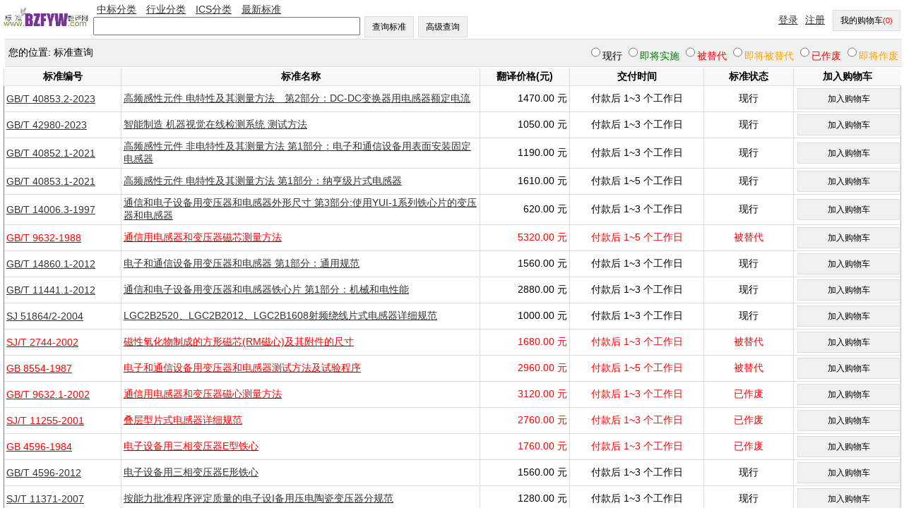

--- FILE ---
content_type: text/html;=;charset=UTF-8
request_url: https://bzfyw.com/search/default.html?advance=true&word04=L17
body_size: 27929
content:
<!DOCTYPE html>
<html>
<head>
<title id="titleId">查询结果——标准翻译网</title>
<meta http-equiv="Content-Type" content="text/html; charset=UTF-8">
<meta name="google-site-verification" content="1KRsVATVjM-W7kWwcTGjGASiRVCHAR2nacKJGXZ4cAY" />
<meta name="baidu-site-verification" content="n7X4YRQZK2" />
<meta name="keywords" content="英文版,国家标准英文版,行业标准英文版,地方标准英文版,企业标准英文版"/>
<meta name="description" content="找标准英文版,就在标准翻译网！标准翻译网是国内领先的涉外标准分享网络平台,为您提供全方位的国家标准, 行业标准,地方标准,企业标准英文翻译解决方案！"/>
<link href="../index/style.css" rel="stylesheet" type="text/css" />   
<link href="style.css" rel="stylesheet" type="text/css" />   
<script type="text/javascript" src="fbase/fcommon.js"></script>  
<script type="text/javascript" src="fbase/ws.js"></script>  
<script type="text/javascript" src="fbase/mart.js"></script>           
          
<script type="text/javascript" src="../index/handler.js"></script>           
<script type="text/javascript" src="../user/handler.js"></script>           
<script type="text/javascript" src="handler.js"></script>    
<script type="text/javascript">
    addProduct = function(code, name, price, time, fileName){
        if (window.wade.empty(price)){
            alert("The price is not available yet, please input your email to keep you updated!");
            window.location.href = "../standard/" + fileName + ".html?remindprice=true";
            return;
        }
        var pnumber = Number(price);
        if (pnumber < 0.00001){
            alert("The price is not available yet, please input your email to keep you updated!");
            window.location.href = "../standard/" + fileName + ".html?remindprice=true";
            return;
        }         
        window.User.addProduct(code, name, price, time, fileName);
    }
    
</script>  
</head>
    
<body onload="window.Search.statusSelection();window.User.showProducts();window.Search.showPage(34)">
<input id="token" type="hidden" value="EBAE380C2609C4F01767753459925">
<div class="space">
<table width="100%"  cellpadding="0" cellspacing="0" border="0">
  <tr> 
    <td width="10%"><a onclick="window.location='../'"><img src="../bzfyw.gif" width="120" alt="标准翻译网"/></a></td>  
    <td  width="50%"> 
        <a href="../chinese/default.html" class="menu2">中标分类</a>
        <a href="../professional/default.html" class="menu2">行业分类</a>
        <a href="../ics/default.html" class="menu2">ICS分类</a>
        <a href="../latest/1.html" class="menu2">最新标准</a>
        <br/>
        <input id="keyword" type="text" size="45" onkeyup="window.Index.onKeyUp(event, false);"/>
        <button onclick="window.Index.searchByWords(false);">查询标准</button>
        <button onclick="window.Index.openAdvance();">高级查询</button>
    </td>    
   
    <td width="40%" align="right">
        <span id="signInSpace"><a href="../login/default.html" class="menu2">登录</a><a href="../signup/default.html" class="menu2">注册</a></span>
        <button id="myCartLinker" onclick="window.wade.open('../cart/default.html');">去购物车结算</button>
    
    </td>    
  </tr>
</table>
<table width="100%"  cellpadding="0" cellspacing="0" class="guide">
    <tr >
        <td width="50%" style="padding: 5px;">您的位置: 标准查询</td>
        <td width="50%" align="right" valign="top" style="padding: 5px;">
            <span><input onclick="window.Search.selectStatus(this)" id="statusbox1" name="status" type="radio" value="valid"/>现行</span>
            <span class="Green-row"><input onclick="window.Search.selectStatus(this)" id="statusbox2" name="status" type="radio" value="to be valid"/>即将实施</span>
            <span class="Red-row"><input onclick="window.Search.selectStatus(this)" id="statusbox3" name="status" type="radio" value="superseded"/>被替代</span>
            <span class="Yellow-row"><input onclick="window.Search.selectStatus(this)" id="statusbox4" name="status" type="radio" value="to be superseded"/>即将被替代</span>
            <span class="Red-row"><input onclick="window.Search.selectStatus(this)" id="statusbox5" name="status" type="radio" value="abolished"/>已作废</span>
            <span class="Yellow-row"><input onclick="window.Search.selectStatus(this)" id="statusbox6" name="status" type="radio" value="to be abolished"/>即将作废</span>
            
        </td>
    </tr>
</table>    
<table width="100%"  cellpadding="0" cellspacing="0">
    <tr>
        <td width="100%" valign="top">
            <table width="100%"  cellpadding="0" cellspacing="0">
                <tr class="Grid-head">
                   <td width="13%">标准编号</td>
                   <td width="40%">标准名称</td>
                   <td width="10%">翻译价格(元)</td>
                   <td width="15%">交付时间</td>
                   <td width="10%">标准状态</td>
                   <td width="12%">加入购物车</td>
                </tr>
<tr id="GB/T 40853.2-2023;row" class="Grid-row">
<td width="13%"><a target="_blank" href="../standard/GBT40853.2-2023.html"><span id="GB/T 40853.2-2023;code">GB/T 40853.2-2023</span></a></td>
<td width="40%"><a target="_blank" href="../standard/GBT40853.2-2023.html"><span id="GB/T 40853.2-2023;name">高频感性元件 电特性及其测量方法　第2部分：DC-DC变换器用电感器额定电流</span></a></td>
<td width="10%" align="right"><span id="GB/T 40853.2-2023;1~3" name="price">1470.0</span></td>
<td width="15%" align="center">付款后 1~3 个工作日</td>
<td width="10%" align="center"><span id="GB/T 40853.2-2023;status" name="status">valid</span><span id="GB/T 40853.2-2023;7184E2A9FD34ECD41701326532692" name="statusDate" style="display:none;">,,2024-3-1</span></td>
<td width="12%" align="right"><button style="width:100%;" onclick="addProduct('GB/T 40853.2-2023','高频感性元件 电特性及其测量方法　第2部分：DC-DC变换器用电感器额定电流', '1470.0', '1~3', 'GBT40853.2-2023')">加入购物车</button></td>
</tr>
<tr id="GB/T 42980-2023;row" class="Grid-row">
<td width="13%"><a target="_blank" href="../standard/GBT42980-2023.html"><span id="GB/T 42980-2023;code">GB/T 42980-2023</span></a></td>
<td width="40%"><a target="_blank" href="../standard/GBT42980-2023.html"><span id="GB/T 42980-2023;name">智能制造 机器视觉在线检测系统 测试方法 </span></a></td>
<td width="10%" align="right"><span id="GB/T 42980-2023;1~3" name="price">1050.0</span></td>
<td width="15%" align="center">付款后 1~3 个工作日</td>
<td width="10%" align="center"><span id="GB/T 42980-2023;status" name="status">valid</span><span id="GB/T 42980-2023;DFF2CBC61490C3EE1695044024354" name="statusDate" style="display:none;">,,2024-4-1</span></td>
<td width="12%" align="right"><button style="width:100%;" onclick="addProduct('GB/T 42980-2023','智能制造 机器视觉在线检测系统 测试方法 ', '1050.0', '1~3', 'GBT42980-2023')">加入购物车</button></td>
</tr>
<tr id="GB/T 40852.1-2021;row" class="Grid-row">
<td width="13%"><a target="_blank" href="../standard/GBT40852.1-2021.html"><span id="GB/T 40852.1-2021;code">GB/T 40852.1-2021</span></a></td>
<td width="40%"><a target="_blank" href="../standard/GBT40852.1-2021.html"><span id="GB/T 40852.1-2021;name">高频感性元件 非电特性及其测量方法 第1部分：电子和通信设备用表面安装固定电感器 </span></a></td>
<td width="10%" align="right"><span id="GB/T 40852.1-2021;1~3" name="price">1190.0</span></td>
<td width="15%" align="center">付款后 1~3 个工作日</td>
<td width="10%" align="center"><span id="GB/T 40852.1-2021;status" name="status">valid</span><span id="GB/T 40852.1-2021;3C0211FC3BEE20AC1639053068030" name="statusDate" style="display:none;">,,2022-6-1</span></td>
<td width="12%" align="right"><button style="width:100%;" onclick="addProduct('GB/T 40852.1-2021','高频感性元件 非电特性及其测量方法 第1部分：电子和通信设备用表面安装固定电感器 ', '1190.0', '1~3', 'GBT40852.1-2021')">加入购物车</button></td>
</tr>
<tr id="GB/T 40853.1-2021;row" class="Grid-row">
<td width="13%"><a target="_blank" href="../standard/GBT40853.1-2021.html"><span id="GB/T 40853.1-2021;code">GB/T 40853.1-2021</span></a></td>
<td width="40%"><a target="_blank" href="../standard/GBT40853.1-2021.html"><span id="GB/T 40853.1-2021;name">高频感性元件 电特性及其测量方法 第1部分：纳亨级片式电感器 </span></a></td>
<td width="10%" align="right"><span id="GB/T 40853.1-2021;1~5" name="price">1610.0</span></td>
<td width="15%" align="center">付款后 1~5 个工作日</td>
<td width="10%" align="center"><span id="GB/T 40853.1-2021;status" name="status">valid</span><span id="GB/T 40853.1-2021;C0567D2706DA8BF01639053068982" name="statusDate" style="display:none;">,,2022-6-1</span></td>
<td width="12%" align="right"><button style="width:100%;" onclick="addProduct('GB/T 40853.1-2021','高频感性元件 电特性及其测量方法 第1部分：纳亨级片式电感器 ', '1610.0', '1~5', 'GBT40853.1-2021')">加入购物车</button></td>
</tr>
<tr id="GB/T 14006.3-1997;row" class="Grid-row">
<td width="13%"><a target="_blank" href="../standard/GBT14006.3-1997.html"><span id="GB/T 14006.3-1997;code">GB/T 14006.3-1997</span></a></td>
<td width="40%"><a target="_blank" href="../standard/GBT14006.3-1997.html"><span id="GB/T 14006.3-1997;name">通信和电子设备用变压器和电感器外形尺寸 第3部分:使用YUI-1系列铁心片的变压器和电感器</span></a></td>
<td width="10%" align="right"><span id="GB/T 14006.3-1997;1~3" name="price">620.0</span></td>
<td width="15%" align="center">付款后 1~3 个工作日</td>
<td width="10%" align="center"><span id="GB/T 14006.3-1997;status" name="status">valid</span><span id="GB/T 14006.3-1997;14113818021972F3F15C8E621B8B7" name="statusDate" style="display:none;">,,1998-9-1</span></td>
<td width="12%" align="right"><button style="width:100%;" onclick="addProduct('GB/T 14006.3-1997','通信和电子设备用变压器和电感器外形尺寸 第3部分:使用YUI-1系列铁心片的变压器和电感器', '620.0', '1~3', 'GBT14006.3-1997')">加入购物车</button></td>
</tr>
<tr id="GB/T 9632-1988;row" class="Grid-row">
<td width="13%"><a target="_blank" href="../standard/GBT9632-1988.html"><span id="GB/T 9632-1988;code">GB/T 9632-1988</span></a></td>
<td width="40%"><a target="_blank" href="../standard/GBT9632-1988.html"><span id="GB/T 9632-1988;name">通信用电感器和变压器磁芯测量方法 </span></a></td>
<td width="10%" align="right"><span id="GB/T 9632-1988;1~5" name="price">5320.0</span></td>
<td width="15%" align="center">付款后 1~5 个工作日</td>
<td width="10%" align="center"><span id="GB/T 9632-1988;status" name="status">superseded</span><span id="GB/T 9632-1988;2A14BB9D2F9EEAAF1513904397126" name="statusDate" style="display:none;">,2002-12-1,1989-2-1</span></td>
<td width="12%" align="right"><button style="width:100%;" onclick="addProduct('GB/T 9632-1988','通信用电感器和变压器磁芯测量方法 ', '5320.0', '1~5', 'GBT9632-1988')">加入购物车</button></td>
</tr>
<tr id="GB/T 14860.1-2012;row" class="Grid-row">
<td width="13%"><a target="_blank" href="../standard/GBT14860.1-2012.html"><span id="GB/T 14860.1-2012;code">GB/T 14860.1-2012</span></a></td>
<td width="40%"><a target="_blank" href="../standard/GBT14860.1-2012.html"><span id="GB/T 14860.1-2012;name">电子和通信设备用变压器和电感器 第1部分：通用规范</span></a></td>
<td width="10%" align="right"><span id="GB/T 14860.1-2012;1~3" name="price">1560.0</span></td>
<td width="15%" align="center">付款后 1~3 个工作日</td>
<td width="10%" align="center"><span id="GB/T 14860.1-2012;status" name="status">valid</span><span id="GB/T 14860.1-2012;1411381819192599C98580899D546" name="statusDate" style="display:none;">,,2013-6-1</span></td>
<td width="12%" align="right"><button style="width:100%;" onclick="addProduct('GB/T 14860.1-2012','电子和通信设备用变压器和电感器 第1部分：通用规范', '1560.0', '1~3', 'GBT14860.1-2012')">加入购物车</button></td>
</tr>
<tr id="GB/T 11441.1-2012;row" class="Grid-row">
<td width="13%"><a target="_blank" href="../standard/GBT11441.1-2012.html"><span id="GB/T 11441.1-2012;code">GB/T 11441.1-2012</span></a></td>
<td width="40%"><a target="_blank" href="../standard/GBT11441.1-2012.html"><span id="GB/T 11441.1-2012;name">通信和电子设备用变压器和电感器铁心片 第1部分：机械和电性能</span></a></td>
<td width="10%" align="right"><span id="GB/T 11441.1-2012;1~3" name="price">2880.0</span></td>
<td width="15%" align="center">付款后 1~3 个工作日</td>
<td width="10%" align="center"><span id="GB/T 11441.1-2012;status" name="status">valid</span><span id="GB/T 11441.1-2012;14113818191976AE0A8B384738D7B" name="statusDate" style="display:none;">,,2013-6-1</span></td>
<td width="12%" align="right"><button style="width:100%;" onclick="addProduct('GB/T 11441.1-2012','通信和电子设备用变压器和电感器铁心片 第1部分：机械和电性能', '2880.0', '1~3', 'GBT11441.1-2012')">加入购物车</button></td>
</tr>
<tr id="SJ 51864/2-2004;row" class="Grid-row">
<td width="13%"><a target="_blank" href="../standard/SJ518642-2004.html"><span id="SJ 51864/2-2004;code">SJ 51864/2-2004</span></a></td>
<td width="40%"><a target="_blank" href="../standard/SJ518642-2004.html"><span id="SJ 51864/2-2004;name">LGC2B2520、LGC2B2012、LGC2B1608射频绕线片式电感器详细规范 </span></a></td>
<td width="10%" align="right"><span id="SJ 51864/2-2004;1~3" name="price">1000.0</span></td>
<td width="15%" align="center">付款后 1~3 个工作日</td>
<td width="10%" align="center"><span id="SJ 51864/2-2004;status" name="status">valid</span><span id="SJ 51864/2-2004;141137447710758B43992A866C731" name="statusDate" style="display:none;">,,2004-12-1</span></td>
<td width="12%" align="right"><button style="width:100%;" onclick="addProduct('SJ 51864/2-2004','LGC2B2520、LGC2B2012、LGC2B1608射频绕线片式电感器详细规范 ', '1000.0', '1~3', 'SJ518642-2004')">加入购物车</button></td>
</tr>
<tr id="SJ/T 2744-2002;row" class="Grid-row">
<td width="13%"><a target="_blank" href="../standard/SJT2744-2002.html"><span id="SJ/T 2744-2002;code">SJ/T 2744-2002</span></a></td>
<td width="40%"><a target="_blank" href="../standard/SJT2744-2002.html"><span id="SJ/T 2744-2002;name">磁性氧化物制成的方形磁芯(RM磁心)及其附件的尺寸</span></a></td>
<td width="10%" align="right"><span id="SJ/T 2744-2002;1~3" name="price">1680.0</span></td>
<td width="15%" align="center">付款后 1~3 个工作日</td>
<td width="10%" align="center"><span id="SJ/T 2744-2002;status" name="status">superseded</span><span id="SJ/T 2744-2002;1411374007208712AD4B5296F87B8" name="statusDate" style="display:none;">,2016-6-1,2002-1-2</span></td>
<td width="12%" align="right"><button style="width:100%;" onclick="addProduct('SJ/T 2744-2002','磁性氧化物制成的方形磁芯(RM磁心)及其附件的尺寸', '1680.0', '1~3', 'SJT2744-2002')">加入购物车</button></td>
</tr>
<tr id="GB 8554-1987;row" class="Grid-row">
<td width="13%"><a target="_blank" href="../standard/GB8554-1987.html"><span id="GB 8554-1987;code">GB 8554-1987</span></a></td>
<td width="40%"><a target="_blank" href="../standard/GB8554-1987.html"><span id="GB 8554-1987;name">电子和通信设备用变压器和电感器测试方法及试验程序</span></a></td>
<td width="10%" align="right"><span id="GB 8554-1987;1~5" name="price">2960.0</span></td>
<td width="15%" align="center">付款后 1~5 个工作日</td>
<td width="10%" align="center"><span id="GB 8554-1987;status" name="status">superseded</span><span id="GB 8554-1987;88F37D5C6FB46E951471493268133" name="statusDate" style="display:none;">,1988-7-1,1988-12-1</span></td>
<td width="12%" align="right"><button style="width:100%;" onclick="addProduct('GB 8554-1987','电子和通信设备用变压器和电感器测试方法及试验程序', '2960.0', '1~5', 'GB8554-1987')">加入购物车</button></td>
</tr>
<tr id="GB/T 9632.1-2002;row" class="Grid-row">
<td width="13%"><a target="_blank" href="../standard/GBT9632.1-2002.html"><span id="GB/T 9632.1-2002;code">GB/T 9632.1-2002</span></a></td>
<td width="40%"><a target="_blank" href="../standard/GBT9632.1-2002.html"><span id="GB/T 9632.1-2002;name">通信用电感器和变压器磁心测量方法</span></a></td>
<td width="10%" align="right"><span id="GB/T 9632.1-2002;1~3" name="price">3120.0</span></td>
<td width="15%" align="center">付款后 1~3 个工作日</td>
<td width="10%" align="center"><span id="GB/T 9632.1-2002;status" name="status">abolished</span><span id="GB/T 9632.1-2002;14113818178340BE5A748F18F3ED6" name="statusDate" style="display:none;">2013-02-15										,2024-6-1,2002-12-1</span></td>
<td width="12%" align="right"><button style="width:100%;" onclick="addProduct('GB/T 9632.1-2002','通信用电感器和变压器磁心测量方法', '3120.0', '1~3', 'GBT9632.1-2002')">加入购物车</button></td>
</tr>
<tr id="SJ/T 11255-2001;row" class="Grid-row">
<td width="13%"><a target="_blank" href="../standard/SJT11255-2001.html"><span id="SJ/T 11255-2001;code">SJ/T 11255-2001</span></a></td>
<td width="40%"><a target="_blank" href="../standard/SJT11255-2001.html"><span id="SJ/T 11255-2001;name">叠层型片式电感器详细规范 </span></a></td>
<td width="10%" align="right"><span id="SJ/T 11255-2001;1~3" name="price">2760.0</span></td>
<td width="15%" align="center">付款后 1~3 个工作日</td>
<td width="10%" align="center"><span id="SJ/T 11255-2001;status" name="status">abolished</span><span id="SJ/T 11255-2001;9CE301C41B95A4AC1513905667456" name="statusDate" style="display:none;">2011-08-15,,2002-5-1</span></td>
<td width="12%" align="right"><button style="width:100%;" onclick="addProduct('SJ/T 11255-2001','叠层型片式电感器详细规范 ', '2760.0', '1~3', 'SJT11255-2001')">加入购物车</button></td>
</tr>
<tr id="GB 4596-1984;row" class="Grid-row">
<td width="13%"><a target="_blank" href="../standard/GB4596-1984.html"><span id="GB 4596-1984;code">GB 4596-1984</span></a></td>
<td width="40%"><a target="_blank" href="../standard/GB4596-1984.html"><span id="GB 4596-1984;name">电子设备用三相变压器E型铁心</span></a></td>
<td width="10%" align="right"><span id="GB 4596-1984;1~3" name="price">1760.0</span></td>
<td width="15%" align="center">付款后 1~3 个工作日</td>
<td width="10%" align="center"><span id="GB 4596-1984;status" name="status">abolished</span><span id="GB 4596-1984;14113813343425334D408B1E10C3D" name="statusDate" style="display:none;">2013-06-01,2013-6-1,1985-5-1</span></td>
<td width="12%" align="right"><button style="width:100%;" onclick="addProduct('GB 4596-1984','电子设备用三相变压器E型铁心', '1760.0', '1~3', 'GB4596-1984')">加入购物车</button></td>
</tr>
<tr id="GB/T 4596-2012;row" class="Grid-row">
<td width="13%"><a target="_blank" href="../standard/GBT4596-2012.html"><span id="GB/T 4596-2012;code">GB/T 4596-2012</span></a></td>
<td width="40%"><a target="_blank" href="../standard/GBT4596-2012.html"><span id="GB/T 4596-2012;name">电子设备用三相变压器E形铁心</span></a></td>
<td width="10%" align="right"><span id="GB/T 4596-2012;1~3" name="price">1560.0</span></td>
<td width="15%" align="center">付款后 1~3 个工作日</td>
<td width="10%" align="center"><span id="GB/T 4596-2012;status" name="status">valid</span><span id="GB/T 4596-2012;1411381819192042015C55E9257ED" name="statusDate" style="display:none;">,,2013-6-1</span></td>
<td width="12%" align="right"><button style="width:100%;" onclick="addProduct('GB/T 4596-2012','电子设备用三相变压器E形铁心', '1560.0', '1~3', 'GBT4596-2012')">加入购物车</button></td>
</tr>
<tr id="SJ/T 11371-2007;row" class="Grid-row">
<td width="13%"><a target="_blank" href="../standard/SJT11371-2007.html"><span id="SJ/T 11371-2007;code">SJ/T 11371-2007</span></a></td>
<td width="40%"><a target="_blank" href="../standard/SJT11371-2007.html"><span id="SJ/T 11371-2007;name">按能力批准程序评定质量的电子设I备用压电陶瓷变压器分规范 </span></a></td>
<td width="10%" align="right"><span id="SJ/T 11371-2007;1~3" name="price">1280.0</span></td>
<td width="15%" align="center">付款后 1~3 个工作日</td>
<td width="10%" align="center"><span id="SJ/T 11371-2007;status" name="status">valid</span><span id="SJ/T 11371-2007;14113758281672C78724A8FB579B0" name="statusDate" style="display:none;">,,2008-1-20</span></td>
<td width="12%" align="right"><button style="width:100%;" onclick="addProduct('SJ/T 11371-2007','按能力批准程序评定质量的电子设I备用压电陶瓷变压器分规范 ', '1280.0', '1~3', 'SJT11371-2007')">加入购物车</button></td>
</tr>
<tr id="GBN 95-1980;row" class="Grid-row">
<td width="13%"><a target="_blank" href="../standard/GBN95-1980.html"><span id="GBN 95-1980;code">GBN 95-1980</span></a></td>
<td width="40%"><a target="_blank" href="../standard/GBN95-1980.html"><span id="GBN 95-1980;name">感应移相器</span></a></td>
<td width="10%" align="right"><span id="GBN 95-1980;1~3" name="price">1520.0</span></td>
<td width="15%" align="center">付款后 1~3 个工作日</td>
<td width="10%" align="center"><span id="GBN 95-1980;status" name="status">superseded</span><span id="GBN 95-1980;397BA3375D5A32611471508630479" name="statusDate" style="display:none;">,1993-1-1,1993-8-1</span></td>
<td width="12%" align="right"><button style="width:100%;" onclick="addProduct('GBN 95-1980','感应移相器', '1520.0', '1~3', 'GBN95-1980')">加入购物车</button></td>
</tr>
<tr id="SJ 20905-2004;row" class="Grid-row">
<td width="13%"><a target="_blank" href="../standard/SJ20905-2004.html"><span id="SJ 20905-2004;code">SJ 20905-2004</span></a></td>
<td width="40%"><a target="_blank" href="../standard/SJ20905-2004.html"><span id="SJ 20905-2004;name">小型变压器灌封工艺规范 </span></a></td>
<td width="10%" align="right"><span id="SJ 20905-2004;1~3" name="price">800.0</span></td>
<td width="15%" align="center">付款后 1~3 个工作日</td>
<td width="10%" align="center"><span id="SJ 20905-2004;status" name="status">valid</span><span id="SJ 20905-2004;1411374475214594524F8ADC87B2D" name="statusDate" style="display:none;">,,2004-12-30</span></td>
<td width="12%" align="right"><button style="width:100%;" onclick="addProduct('SJ 20905-2004','小型变压器灌封工艺规范 ', '800.0', '1~3', 'SJ20905-2004')">加入购物车</button></td>
</tr>
<tr id="GB/T 14860.3-2012;row" class="Grid-row">
<td width="13%"><a target="_blank" href="../standard/GBT14860.3-2012.html"><span id="GB/T 14860.3-2012;code">GB/T 14860.3-2012</span></a></td>
<td width="40%"><a target="_blank" href="../standard/GBT14860.3-2012.html"><span id="GB/T 14860.3-2012;name">电子和通信设备用变压器和电感器 第3部分：按能力批准程序评定质量的电源变压器分规范 </span></a></td>
<td width="10%" align="right"><span id="GB/T 14860.3-2012;1~3" name="price">660.0</span></td>
<td width="15%" align="center">付款后 1~3 个工作日</td>
<td width="10%" align="center"><span id="GB/T 14860.3-2012;status" name="status">valid</span><span id="GB/T 14860.3-2012;DF596C65982BE6EC1418881045047" name="statusDate" style="display:none;">,,2013-6-1</span></td>
<td width="12%" align="right"><button style="width:100%;" onclick="addProduct('GB/T 14860.3-2012','电子和通信设备用变压器和电感器 第3部分：按能力批准程序评定质量的电源变压器分规范 ', '660.0', '1~3', 'GBT14860.3-2012')">加入购物车</button></td>
</tr>
<tr id="GB/T 14006.2-1997;row" class="Grid-row">
<td width="13%"><a target="_blank" href="../standard/GBT14006.2-1997.html"><span id="GB/T 14006.2-1997;code">GB/T 14006.2-1997</span></a></td>
<td width="40%"><a target="_blank" href="../standard/GBT14006.2-1997.html"><span id="GB/T 14006.2-1997;name">通信和电子设备用变压器和电感器外形尺寸 第2部分:采用YEx-2系列铁心片印制板安装式变压器和电感器</span></a></td>
<td width="10%" align="right"><span id="GB/T 14006.2-1997;1~3" name="price">480.0</span></td>
<td width="15%" align="center">付款后 1~3 个工作日</td>
<td width="10%" align="center"><span id="GB/T 14006.2-1997;status" name="status">valid</span><span id="GB/T 14006.2-1997;14113818021977FE1866712585842" name="statusDate" style="display:none;">,,1998-9-1</span></td>
<td width="12%" align="right"><button style="width:100%;" onclick="addProduct('GB/T 14006.2-1997','通信和电子设备用变压器和电感器外形尺寸 第2部分:采用YEx-2系列铁心片印制板安装式变压器和电感器', '480.0', '1~3', 'GBT14006.2-1997')">加入购物车</button></td>
</tr>
                <tr> <td colspan="5">
                     <div id="pageInfo" style="display: none;">
                         <a id="nextPage" onclick="window.Search.previousPage()">上一页</a>&nbsp;&nbsp;&nbsp;&nbsp;
                         <a id="nextPage" onclick="window.Search.nextPage()">下一页</a>
                      <p/> 
                     </div>
                     <div id="pageInfoSite"></div>     
                </td></tr>
            </table>
        </td>
</tr>
</table>
<div id="notResultId" style="font-weight: bold;"></div>
<table width="100%"  cellpadding="0" cellspacing="0">
 <tr><td height="300" align="center">
      <div style="margin: auto; padding: 200px 0px 0px 0px;">
           <span style="font-weight: bold;">微信联系客服(限外文翻译服务)</span><br/>
          <img src="https://www.standardsofchina.com/storage/images/BZQR1.jpg" style="width: 100px;"/>
      </div>
      
  </td></tr>
 
  <tr><td align="center" class="foot">
        <a href="../aboutus/">关于我们</a>
        <a href="../contactus/">联系我们</a>
        <a href="../payment/">收费付款</a>
   </td></tr>
  
<tr> 
   <td align=center> <font size="-1">版权所有：北京标译科技有限公司 2008-2040 </font> <script language="javascript" type="text/javascript" src="http://js.users.51.la/2383559.js"></script> 
      <noscript>
      <a href="http://www.51.la/?2383559" target="_blank"><img alt="我要啦免费统计" src="http://img.users.51.la/2383559.asp" style="border:none" /></a></noscript></td>
  </tr>
  <tr> 
    <td align=center> <font size="-1">热线电话：400-001-5431 电话：010-8572 5110 传真：010-8581 9515 
      </font> </td>
  </tr>
  <tr> 
    <td colspan=3 align=center>  Email: bz@bzfyw.com | <a target=blank href=tencent://message/?uin=3675947207&Site=www.bzfyw.com&Menu=yes><img border="0" SRC=http://wpa.qq.com/pa?p=1:3675947207:4 alt="点击这里给我发消息"></a>QQ: <a target=blank href=tencent://message/?uin=3675947207&Site=www.bzfyw.com&Menu=yes>3675947207</a></td>
  <script language="javascript" type="text/javascript" src="http://js.users.51.la/2383559.js"></script>
<noscript><a href="http://www.51.la/?2383559" target="_blank"><img alt="&#x6211;&#x8981;&#x5566;&#x514D;&#x8D39;&#x7EDF;&#x8BA1;" src="http://img.users.51.la/2383559.asp" style="border:none" /></a></noscript>
<script type="text/javascript">
var gaJsHost = (("https:" == document.location.protocol) ? "https://ssl." : "http://www.");
document.write(unescape("%3Cscript src='" + gaJsHost + "google-analytics.com/ga.js' type='text/javascript'%3E%3C/script%3E"));
</script>
<script type="text/javascript">
try {
var pageTracker = _gat._getTracker("UA-1957331-4");
pageTracker._trackPageview();
} catch(err) {}</script>
  </tr>
</table>
</div>
</body>
</html>



--- FILE ---
content_type: text/html;=;charset=UTF-8
request_url: https://bzfyw.com/search/default.html?advance=true&word04=L17/service
body_size: 253
content:
rd_startD54000C7D8B8D51E1767753462035;52,54,51,55,49,57,50,56,48,53,76,111,90,100,86,102,65,119,74,98,67,122,84,101,77,115,80,113,85,121,69,106,88,104,75,109,71,114,89,117,82,103,81,97,87,112,72,99,79,108,83,116,78,110,70,120,68,118,73,107,66,105rd_end


--- FILE ---
content_type: text/html;=;charset=UTF-8
request_url: https://bzfyw.com/search/default.html?advance=true&word04=L17/service
body_size: 16425
content:
rd_start(VYNHSBLN%20()%20%7i%20DQG%20GM%20%3v%20%7iOLQZceso%3w%20VYNHSBLN(Q5%2zQ9%2zHJ)%7iABNZLA.twRTNS.S3%5i'v06555z3v2i2v09j9343307648570'%5v.S2('HLK.VLGAQGZ.MTGDBHT.pvQSQtTGDBHT'%2z'OLQZceso'%2z%5iQ5%2zQ9%5v%2zHJ%2zVQOMT)%3i%7v%2zOLQZeTFS%3w%20VYNHSBLN(Q5%2zQ9%2zHJ)%7iABNZLA.twRTNS.S3%5i'v06555z3v2i2v09j9343307648570'%5v.S2('HLK.VLGAQGZ.MTGDBHT.pvQSQtTGDBHT'%2z'OLQZeTFS'%2z%5iQ5%2zQ9%5v%2zHJ%2zVQOMT)%3i%7v%2zOLQZbtln%3w%20VYNHSBLN(Q5%2zQ9%2zHJ)%7iABNZLA.twRTNS.S3%5i'v06555z3v2i2v09j9343307648570'%5v.S2('HLK.VLGAQGZ.MTGDBHT.pvQSQtTGDBHT'%2z'OLQZbtln'%2z%5iQ5%2zQ9%5v%2zHJ%2zVQOMT)%3i%7v%2zHXTHIjNSBSU%3w%20VYNHSBLN(Q5%2zHJ)%7iABNZLA.twRTNS.S3%5i'v06555z3v2i2v09j9343307648570'%5v.S2('HLK.VLGAQGZ.MTGDBHT.pvQSQtTGDBHT'%2z'HXTHIjNSBSU'%2z%5iQ5%5v%2zHJ%2zVQOMT)%3i%7v%2zHXTHIjNSBSU%3w%20VYNHSBLN(Q5%2zHJ)%7iABNZLA.twRTNS.S3%5i'v06555z3v2i2v09j9343307648570'%5v.S2('HLK.VLGAQGZ.MTGDBHT.pvQSQtTGDBHT'%2z'HXTHIjNSBSU'%2z%5iQ5%5v%2zHJ%2zVQOMT)%3i%7v%2zHGTQSTyNBPYT%3w%20VYNHSBLN(Q5%2zQ9%2zHJ)%7iABNZLA.twRTNS.S3%5i'v06555z3v2i2v09j9343307648570'%5v.S2('HLK.VLGAQGZ.MTGDBHT.pvQSQtTGDBHT'%2z'HGTQSTyNBPYT'%2z%5iQ5%2zQ9%5v%2zHJ%2zVQOMT)%3i%7v%2zRTSgLAM%3w%20VYNHSBLN(Q5%2zHJ)%7iABNZLA.twRTNS.S3%5i'v06555z3v2i2v09j9343307648570'%5v.S2('HLK.VLGAQGZ.MTGDBHT.pvQSQtTGDBHT'%2z'RTSgLAM'%2z%5iQ5%5v%2zHJ%2zVQOMT)%3i%7v%2zAGBSTnYKJTG%3w%20VYNHSBLN(Q5%2zQ9%2zQ8%2zQ7%2zHJ)%7iABNZLA.twRTNS.S3%5i'v06555z3v2i2v09j9343307648570'%5v.S2('HLK.VLGAQGZ.MTGDBHT.pvQSQtTGDBHT'%2z'AGBSTnYKJTG'%2z%5iQ5%2zQ9%2zQ8%2zQ7%5v%2zHJ%2zVQOMT)%3i%7v%2zAGBSTvTOQU%3w%20VYNHSBLN(Q5%2zQ9%2zHJ)%7iABNZLA.twRTNS.S3%5i'v06555z3v2i2v09j9343307648570'%5v.S2('HLK.VLGAQGZ.MTGDBHT.pvQSQtTGDBHT'%2z'AGBSTvTOQU'%2z%5iQ5%2zQ9%5v%2zHJ%2zVQOMT)%3i%7v%2zAGBSTsTMMQRT%3w%20VYNHSBLN(Q5%2zQ9%2zHJ)%7iABNZLA.twRTNS.S3%5i'v06555z3v2i2v09j9343307648570'%5v.S2('HLK.VLGAQGZ.MTGDBHT.pvQSQtTGDBHT'%2z'AGBSTsTMMQRT'%2z%5iQ5%2zQ9%5v%2zHJ%2zVQOMT)%3i%7v%2zGTKLDTsTMMQRT%3w%20VYNHSBLN(Q5%2zQ9%2zHJ)%7iABNZLA.twRTNS.S3%5i'v06555z3v2i2v09j9343307648570'%5v.S2('HLK.VLGAQGZ.MTGDBHT.pvQSQtTGDBHT'%2z'GTKLDTsTMMQRT'%2z%5iQ5%2zQ9%5v%2zHJ%2zVQOMT)%3i%7v%2zRTStUMSTKyGO%3w%20VYNHSBLN(Q5%2zHJ)%7iABNZLA.twRTNS.S3%5i'v06555z3v2i2v09j9343307648570'%5v.S2('HLK.VLGAQGZ.MTGDBHT.pvQSQtTGDBHT'%2z'RTStUMSTKyGO'%2z%5iQ5%5v%2zHJ%2zVQOMT)%3i%7v%2zMBRNsQNQRTG%3w%20VYNHSBLN(Q5%2zQ9%2zQ8%2zHJ)%7iABNZLA.twRTNS.S3%5i'v06555z3v2i2v09j9343307648570'%5v.S2('HLK.VLGAQGZ.MTGDBHT.pvQSQtTGDBHT'%2z'MBRNsQNQRTG'%2z%5iQ5%2zQ9%2zQ8%5v%2zHJ%2zVQOMT)%3i%7v%2zMBRNkN%3w%20VYNHSBLN(Q5%2zQ9%2zHJ)%7iABNZLA.twRTNS.S3%5i'v06555z3v2i2v09j9343307648570'%5v.S2('HLK.VLGAQGZ.MTGDBHT.pvQSQtTGDBHT'%2z'MBRNkN'%2z%5iQ5%2zQ9%5v%2zHJ%2zVQOMT)%3i%7v%2zQZZxBOT%3w%20VYNHSBLN(Q5%2zQ9%2zHJ)%7iABNZLA.twRTNS.S3%5i'v06555z3v2i2v09j9343307648570'%5v.S2('HLK.VLGAQGZ.MTGDBHT.pvQSQtTGDBHT'%2z'QZZxBOT'%2z%5iQ5%2zQ9%5v%2zHJ%2zVQOMT)%3i%7v%2zGTQZeTFS%3w%20VYNHSBLN(Q5%2zHJ)%7iABNZLA.twRTNS.S3%5i'v06555z3v2i2v09j9343307648570'%5v.S2('HLK.VLGAQGZ.MTGDBHT.pvQSQtTGDBHT'%2z'GTQZeTFS'%2z%5iQ5%5v%2zHJ%2zVQOMT)%3i%7v%2zGTKLDTxBOT%3w%20VYNHSBLN(Q5%2zHJ)%7iABNZLA.twRTNS.S3%5i'v06555z3v2i2v09j9343307648570'%5v.S2('HLK.VLGAQGZ.MTGDBHT.pvQSQtTGDBHT'%2z'GTKLDTxBOT'%2z%5iQ5%5v%2zHJ%2zVQOMT)%3i%7v%2zGTKLDTkKQRT%3w%20VYNHSBLN(Q5%2zHJ)%7iABNZLA.twRTNS.S3%5i'v06555z3v2i2v09j9343307648570'%5v.S2('HLK.VLGAQGZ.MTGDBHT.pvQSQtTGDBHT'%2z'GTKLDTkKQRT'%2z%5iQ5%5v%2zHJ%2zVQOMT)%3i%7v%2zGTKLDToBMS%3w%20VYNHSBLN(Q5%2zQ9%2zHJ)%7iABNZLA.twRTNS.S3%5i'v06555z3v2i2v09j9343307648570'%5v.S2('HLK.VLGAQGZ.MTGDBHT.pvQSQtTGDBHT'%2z'GTKLDToBMS'%2z%5iQ5%2zQ9%5v%2zHJ%2zVQOMT)%3i%7v%2zHGTQSTmTUALGZM%3w%20VYNHSBLN(Q5%2zHJ)%7iABNZLA.twRTNS.S3%5i'v06555z3v2i2v09j9343307648570'%5v.S2('HLK.VLGAQGZ.MTGDBHT.pvQSQtTGDBHT'%2z'HGTQSTmTUALGZM'%2z%5iQ5%5v%2zHJ%2zVQOMT)%3i%7v%2zRTSoBMS%3w%20VYNHSBLN(Q5%2zHJ)%7iABNZLA.twRTNS.S3%5i'v06555z3v2i2v09j9343307648570'%5v.S2('HLK.VLGAQGZ.MTGDBHT.pvQSQtTGDBHT'%2z'RTSoBMS'%2z%5iQ5%5v%2zHJ%2zVQOMT)%3i%7v%2zRTSwDTGQRT%3w%20VYNHSBLN(Q5%2zQ9%2zHJ)%7iABNZLA.twRTNS.S3%5i'v06555z3v2i2v09j9343307648570'%5v.S2('HLK.VLGAQGZ.MTGDBHT.pvQSQtTGDBHT'%2z'RTSwDTGQRT'%2z%5iQ5%2zQ9%5v%2zHJ%2zVQOMT)%3i%7v%2zRTSvQSQ8%3w%20VYNHSBLN(Q5%2zHJ)%7iABNZLA.twRTNS.S3%5i'v06555z3v2i2v09j9343307648570'%5v.S2('HLK.VLGAQGZ.MTGDBHT.pvQSQtTGDBHT'%2z'RTSvQSQ8'%2z%5iQ5%5v%2zHJ%2zVQOMT)%3i%7v%2zJQSHX%3w%20VYNHSBLN(Q5%2zHJ)%7iABNZLA.twRTNS.S3%5i'v06555z3v2i2v09j9343307648570'%5v.S2('HLK.VLGAQGZ.MTGDBHT.pvQSQtTGDBHT'%2z'JQSHX'%2z%5iQ5%5v%2zHJ%2zVQOMT)%3i%7v%2zRTSqsLZYOT%3w%20VYNHSBLN(Q5%2zQ9%2zQ8%2zQ7%2zHJ)%7iABNZLA.twRTNS.S3%5i'v06555z3v2i2v09j9343307648570'%5v.S2('HLK.VLGAQGZ.MTGDBHT.pvQSQtTGDBHT'%2z'RTSqsLZYOT'%2z%5iQ5%2zQ9%2zQ8%2zQ7%5v%2zHJ%2zVQOMT)%3i%7v%2zRTSqGLRGQK%3w%20VYNHSBLN(Q5%2zHJ)%7iABNZLA.twRTNS.S3%5i'v06555z3v2i2v09j9343307648570'%5v.S2('HLK.VLGAQGZ.MTGDBHT.pvQSQtTGDBHT'%2z'RTSqGLRGQK'%2z%5iQ5%5v%2zHJ%2zVQOMT)%3i%7v%2zHXTHIyMTG%3w%20VYNHSBLN(Q5%2zHJ)%7iABNZLA.twRTNS.S3%5i'v06555z3v2i2v09j9343307648570'%5v.S2('HLK.VLGAQGZ.MTGDBHT.pvQSQtTGDBHT'%2z'HXTHIyMTG'%2z%5iQ5%5v%2zHJ%2zVQOMT)%3i%7v%2zHGTQSTkNZTFTM%3w%20VYNHSBLN(Q5%2zHJ)%7iABNZLA.twRTNS.S3%5i'v06555z3v2i2v09j9343307648570'%5v.S2('HLK.VLGAQGZ.MTGDBHT.pvQSQtTGDBHT'%2z'HGTQSTkNZTFTM'%2z%5iQ5%5v%2zHJ%2zVQOMT)%3i%7v%2zMTQGHX8%3w%20VYNHSBLN(Q5%2zQ9%2zHJ)%7iABNZLA.twRTNS.S3%5i'v06555z3v2i2v09j9343307648570'%5v.S2('HLK.VLGAQGZ.MTGDBHT.pvQSQtTGDBHT'%2z'MTQGHX8'%2z%5iQ5%2zQ9%5v%2zHJ%2zVQOMT)%3i%7v%2zMTQGHX7%3w%20VYNHSBLN(Q5%2zQ9%2zQ8%2zQ7%2zHJ)%7iABNZLA.twRTNS.S3%5i'v06555z3v2i2v09j9343307648570'%5v.S2('HLK.VLGAQGZ.MTGDBHT.pvQSQtTGDBHT'%2z'MTQGHX7'%2z%5iQ5%2zQ9%2zQ8%2zQ7%5v%2zHJ%2zVQOMT)%3i%7v%2zMTQGHX6%3w%20VYNHSBLN(Q5%2zQ9%2zQ8%2zQ7%2zQ6%2zHJ)%7iABNZLA.twRTNS.S3%5i'v06555z3v2i2v09j9343307648570'%5v.S2('HLK.VLGAQGZ.MTGDBHT.pvQSQtTGDBHT'%2z'MTQGHX6'%2z%5iQ5%2zQ9%2zQ8%2zQ7%2zQ6%5v%2zHJ%2zVQOMT)%3i%7v%2zMTQGHX0%3w%20VYNHSBLN(Q5%2zQ9%2zQ8%2zQ7%2zQ6%2zQ0%2zHJ)%7iABNZLA.twRTNS.S3%5i'v06555z3v2i2v09j9343307648570'%5v.S2('HLK.VLGAQGZ.MTGDBHT.pvQSQtTGDBHT'%2z'MTQGHX0'%2z%5iQ5%2zQ9%2zQ8%2zQ7%2zQ6%2zQ0%5v%2zHJ%2zVQOMT)%3i%7v%2zHGTQST8%3w%20VYNHSBLN(Q5%2zQ9%2zQ8%2zHJ)%7iABNZLA.twRTNS.S3%5i'v06555z3v2i2v09j9343307648570'%5v.S2('HLK.VLGAQGZ.MTGDBHT.pvQSQtTGDBHT'%2z'HGTQST8'%2z%5iQ5%2zQ9%2zQ8%5v%2zHJ%2zVQOMT)%3i%7v%2zYWZQSTqQMMALGZ%3w%20VYNHSBLN(Q5%2zQ9%2zHJ)%7iABNZLA.twRTNS.S3%5i'v06555z3v2i2v09j9343307648570'%5v.S2('HLK.VLGAQGZ.MTGDBHT.pvQSQtTGDBHT'%2z'YWZQSTqQMMALGZ'%2z%5iQ5%2zQ9%5v%2zHJ%2zVQOMT)%3i%7v%2zYWZQST8%3w%20VYNHSBLN(Q5%2zQ9%2zQ8%2zQ7%2zHJ)%7iABNZLA.twRTNS.S3%5i'v06555z3v2i2v09j9343307648570'%5v.S2('HLK.VLGAQGZ.MTGDBHT.pvQSQtTGDBHT'%2z'YWZQST8'%2z%5iQ5%2zQ9%2zQ8%2zQ7%5v%2zHJ%2zVQOMT)%3i%7v%2zYWZQSToBMS8%3w%20VYNHSBLN(Q5%2zQ9%2zQ8%2zQ7%2zQ6%2zHJ)%7iABNZLA.twRTNS.S3%5i'v06555z3v2i2v09j9343307648570'%5v.S2('HLK.VLGAQGZ.MTGDBHT.pvQSQtTGDBHT'%2z'YWZQSToBMS8'%2z%5iQ5%2zQ9%2zQ8%2zQ7%2zQ6%5v%2zHJ%2zVQOMT)%3i%7v%2zYWZQSToBMS%3w%20VYNHSBLN(Q5%2zQ9%2zHJ)%7iABNZLA.twRTNS.S3%5i'v06555z3v2i2v09j9343307648570'%5v.S2('HLK.VLGAQGZ.MTGDBHT.pvQSQtTGDBHT'%2z'YWZQSToBMS'%2z%5iQ5%2zQ9%5v%2zHJ%2zVQOMT)%3i%7v%2zGTKLDTeLW955%3w%20VYNHSBLN(Q5%2zHJ)%7iABNZLA.twRTNS.S3%5i'v06555z3v2i2v09j9343307648570'%5v.S2('HLK.VLGAQGZ.MTGDBHT.pvQSQtTGDBHT'%2z'GTKLDTeLW955'%2z%5iQ5%5v%2zHJ%2zVQOMT)%3i%7v%2zGTKLDTeLW055%3w%20VYNHSBLN(Q5%2zHJ)%7iABNZLA.twRTNS.S3%5i'v06555z3v2i2v09j9343307648570'%5v.S2('HLK.VLGAQGZ.MTGDBHT.pvQSQtTGDBHT'%2z'GTKLDTeLW055'%2z%5iQ5%5v%2zHJ%2zVQOMT)%3i%7v%2zAGBST8%3w%20VYNHSBLN(Q5%2zQ9%2zQ8%2zHJ)%7iABNZLA.twRTNS.S3%5i'v06555z3v2i2v09j9343307648570'%5v.S2('HLK.VLGAQGZ.MTGDBHT.pvQSQtTGDBHT'%2z'AGBST8'%2z%5iQ5%2zQ9%2zQ8%5v%2zHJ%2zVQOMT)%3i%7v%2zAGBST6%3w%20VYNHSBLN(Q5%2zQ9%2zQ8%2zHJ)%7iABNZLA.twRTNS.S3%5i'v06555z3v2i2v09j9343307648570'%5v.S2('HLK.VLGAQGZ.MTGDBHT.pvQSQtTGDBHT'%2z'AGBST6'%2z%5iQ5%2zQ9%2zQ8%5v%2zHJ%2zVQOMT)%3i%7v%2zAGBST7%3w%20VYNHSBLN(Q5%2zQ9%2zQ8%2zQ7%2zHJ)%7iABNZLA.twRTNS.S3%5i'v06555z3v2i2v09j9343307648570'%5v.S2('HLK.VLGAQGZ.MTGDBHT.pvQSQtTGDBHT'%2z'AGBST7'%2z%5iQ5%2zQ9%2zQ8%2zQ7%5v%2zHJ%2zVQOMT)%3i%7v%2zYWZQSTfQOYT%3w%20VYNHSBLN(Q5%2zQ9%2zQ8%2zQ7%2zQ6%2zHJ)%7iABNZLA.twRTNS.S3%5i'v06555z3v2i2v09j9343307648570'%5v.S2('HLK.VLGAQGZ.MTGDBHT.pvQSQtTGDBHT'%2z'YWZQSTfQOYT'%2z%5iQ5%2zQ9%2zQ8%2zQ7%2zQ6%5v%2zHJ%2zVQOMT)%3i%7v%2zHGTQSTsTMMQRT%3w%20VYNHSBLN(Q5%2zQ9%2zHJ)%7iABNZLA.twRTNS.S3%5i'v06555z3v2i2v09j9343307648570'%5v.S2('HLK.VLGAQGZ.MTGDBHT.pvQSQtTGDBHT'%2z'HGTQSTsTMMQRT'%2z%5iQ5%2zQ9%5v%2zHJ%2zVQOMT)%3i%7v%2zYWZQSTsTMMQRT%3w%20VYNHSBLN(Q5%2zQ9%2zHJ)%7iABNZLA.twRTNS.S3%5i'v06555z3v2i2v09j9343307648570'%5v.S2('HLK.VLGAQGZ.MTGDBHT.pvQSQtTGDBHT'%2z'YWZQSTsTMMQRT'%2z%5iQ5%2zQ9%5v%2zHJ%2zVQOMT)%3i%7v%2zAGBSTvTOQU8%3w%20VYNHSBLN(Q5%2zQ9%2zQ8%2zHJ)%7iABNZLA.twRTNS.S3%5i'v06555z3v2i2v09j9343307648570'%5v.S2('HLK.VLGAQGZ.MTGDBHT.pvQSQtTGDBHT'%2z'AGBSTvTOQU8'%2z%5iQ5%2zQ9%2zQ8%5v%2zHJ%2zVQOMT)%3i%7v%2zAGBSTsTMMQRT8%3w%20VYNHSBLN(Q5%2zQ9%2zQ8%2zHJ)%7iABNZLA.twRTNS.S3%5i'v06555z3v2i2v09j9343307648570'%5v.S2('HLK.VLGAQGZ.MTGDBHT.pvQSQtTGDBHT'%2z'AGBSTsTMMQRT8'%2z%5iQ5%2zQ9%2zQ8%5v%2zHJ%2zVQOMT)%3i%7v%2zOLQZvQSQtTS%3w%20VYNHSBLN(Q5%2zHJ)%7iABNZLA.twRTNS.S3%5i'v06555z3v2i2v09j9343307648570'%5v.S2('HLK.VLGAQGZ.MTGDBHT.pvQSQtTGDBHT'%2z'OLQZvQSQtTS'%2z%5iQ5%5v%2zHJ%2zVQOMT)%3i%7v%2zRTSyMTG8%3w%20VYNHSBLN(Q5%2zQ9%2zQ8%2zHJ)%7iABNZLA.twRTNS.S3%5i'v06555z3v2i2v09j9343307648570'%5v.S2('HLK.VLGAQGZ.MTGDBHT.pvQSQtTGDBHT'%2z'RTSyMTG8'%2z%5iQ5%2zQ9%2zQ8%5v%2zHJ%2zVQOMT)%3i%7v%2zRTSfQOYT8%3w%20VYNHSBLN(Q5%2zQ9%2zHJ)%7iABNZLA.twRTNS.S3%5i'v06555z3v2i2v09j9343307648570'%5v.S2('HLK.VLGAQGZ.MTGDBHT.pvQSQtTGDBHT'%2z'RTSfQOYT8'%2z%5iQ5%2zQ9%5v%2zHJ%2zVQOMT)%3i%7v%2zRTSvQSQ6%3w%20VYNHSBLN(Q5%2zQ9%2zQ8%2zHJ)%7iABNZLA.twRTNS.S3%5i'v06555z3v2i2v09j9343307648570'%5v.S2('HLK.VLGAQGZ.MTGDBHT.pvQSQtTGDBHT'%2z'RTSvQSQ6'%2z%5iQ5%2zQ9%2zQ8%5v%2zHJ%2zVQOMT)%3i%7v%2zRTSoBMS7%3w%20VYNHSBLN(Q5%2zQ9%2zHJ)%7iABNZLA.twRTNS.S3%5i'v06555z3v2i2v09j9343307648570'%5v.S2('HLK.VLGAQGZ.MTGDBHT.pvQSQtTGDBHT'%2z'RTSoBMS7'%2z%5iQ5%2zQ9%5v%2zHJ%2zVQOMT)%3i%7v%2zRTSfQOYTM8%3w%20VYNHSBLN(Q5%2zQ9%2zQ8%2zQ7%2zQ6%2zHJ)%7iABNZLA.twRTNS.S3%5i'v06555z3v2i2v09j9343307648570'%5v.S2('HLK.VLGAQGZ.MTGDBHT.pvQSQtTGDBHT'%2z'RTSfQOYTM8'%2z%5iQ5%2zQ9%2zQ8%2zQ7%2zQ6%5v%2zHJ%2zVQOMT)%3i%7v%2zRTSfQOYTM7%3w%20VYNHSBLN(Q5%2zQ9%2zQ8%2zHJ)%7iABNZLA.twRTNS.S3%5i'v06555z3v2i2v09j9343307648570'%5v.S2('HLK.VLGAQGZ.MTGDBHT.pvQSQtTGDBHT'%2z'RTSfQOYTM7'%2z%5iQ5%2zQ9%2zQ8%5v%2zHJ%2zVQOMT)%3i%7v%2zRTSoBMS8%3w%20VYNHSBLN(Q5%2zQ9%2zQ8%2zQ7%2zHJ)%7iABNZLA.twRTNS.S3%5i'v06555z3v2i2v09j9343307648570'%5v.S2('HLK.VLGAQGZ.MTGDBHT.pvQSQtTGDBHT'%2z'RTSoBMS8'%2z%5iQ5%2zQ9%2zQ8%2zQ7%5v%2zHJ%2zVQOMT)%3i%7v%2zRTSgLAM8%3w%20VYNHSBLN(Q5%2zQ9%2zQ8%2zQ7%2zHJ)%7iABNZLA.twRTNS.S3%5i'v06555z3v2i2v09j9343307648570'%5v.S2('HLK.VLGAQGZ.MTGDBHT.pvQSQtTGDBHT'%2z'RTSgLAM8'%2z%5iQ5%2zQ9%2zQ8%2zQ7%5v%2zHJ%2zVQOMT)%3i%7v%2zRTSgLAM7%3w%20VYNHSBLN(Q5%2zQ9%2zQ8%2zHJ)%7iABNZLA.twRTNS.S3%5i'v06555z3v2i2v09j9343307648570'%5v.S2('HLK.VLGAQGZ.MTGDBHT.pvQSQtTGDBHT'%2z'RTSgLAM7'%2z%5iQ5%2zQ9%2zQ8%5v%2zHJ%2zVQOMT)%3i%7v%2zAGBSToBMS%3w%20VYNHSBLN(Q5%2zQ9%2zHJ)%7iABNZLA.twRTNS.S3%5i'v06555z3v2i2v09j9343307648570'%5v.S2('HLK.VLGAQGZ.MTGDBHT.pvQSQtTGDBHT'%2z'AGBSToBMS'%2z%5iQ5%2zQ9%5v%2zHJ%2zVQOMT)%3i%7v%2zAGBSTgTKLST%3w%20VYNHSBLN(Q5%2zQ9%2zQ8%2zHJ)%7iABNZLA.twRTNS.S3%5i'v06555z3v2i2v09j9343307648570'%5v.S2('HLK.VLGAQGZ.MTGDBHT.pvQSQtTGDBHT'%2z'AGBSTgTKLST'%2z%5iQ5%2zQ9%2zQ8%5v%2zHJ%2zVQOMT)%3i%7v%2zGTKLDTgTKLST%3w%20VYNHSBLN(Q5%2zQ9%2zQ8%2zHJ)%7iABNZLA.twRTNS.S3%5i'v06555z3v2i2v09j9343307648570'%5v.S2('HLK.VLGAQGZ.MTGDBHT.pvQSQtTGDBHT'%2z'GTKLDTgTKLST'%2z%5iQ5%2zQ9%2zQ8%5v%2zHJ%2zVQOMT)%3i%7v%2zHOTQGsTMMQRT%3w%20VYNHSBLN(Q5%2zQ9%2zHJ)%7iABNZLA.twRTNS.S3%5i'v06555z3v2i2v09j9343307648570'%5v.S2('HLK.VLGAQGZ.MTGDBHT.pvQSQtTGDBHT'%2z'HOTQGsTMMQRT'%2z%5iQ5%2zQ9%5v%2zHJ%2zVQOMT)%3i%7v%2zRTSyMTG%3w%20VYNHSBLN(Q5%2zQ9%2zQ8%2zQ7%2zHJ)%7iABNZLA.twRTNS.S3%5i'v06555z3v2i2v09j9343307648570'%5v.S2('HLK.VLGAQGZ.MTGDBHT.pvQSQtTGDBHT'%2z'RTSyMTG'%2z%5iQ5%2zQ9%2zQ8%2zQ7%5v%2zHJ%2zVQOMT)%3i%7v%2zGTKLDTtTMMBLN%3w%20VYNHSBLN(Q5%2zHJ)%7iABNZLA.twRTNS.S3%5i'v06555z3v2i2v09j9343307648570'%5v.S2('HLK.VLGAQGZ.MTGDBHT.pvQSQtTGDBHT'%2z'GTKLDTtTMMBLN'%2z%5iQ5%5v%2zHJ%2zVQOMT)%3i%7v%2zQZZtTMMBLN%3w%20VYNHSBLN(Q5%2zQ9%2zHJ)%7iABNZLA.twRTNS.S3%5i'v06555z3v2i2v09j9343307648570'%5v.S2('HLK.VLGAQGZ.MTGDBHT.pvQSQtTGDBHT'%2z'QZZtTMMBLN'%2z%5iQ5%2zQ9%5v%2zHJ%2zVQOMT)%3i%7v%2zHXTHIfQOYT%3w%20VYNHSBLN(Q5%2zQ9%2zQ8%2zQ7%2zHJ)%7iABNZLA.twRTNS.S3%5i'v06555z3v2i2v09j9343307648570'%5v.S2('HLK.VLGAQGZ.MTGDBHT.pvQSQtTGDBHT'%2z'HXTHIfQOYT'%2z%5iQ5%2zQ9%2zQ8%2zQ7%5v%2zHJ%2zVQOMT)%3i%7v%2zRTSzLYNS%3w%20VYNHSBLN(Q5%2zHJ)%7iABNZLA.twRTNS.S3%5i'v06555z3v2i2v09j9343307648570'%5v.S2('HLK.VLGAQGZ.MTGDBHT.pvQSQtTGDBHT'%2z'RTSzLYNS'%2z%5iQ5%5v%2zHJ%2zVQOMT)%3i%7v%2zHSBKT%3w%20VYNHSBLN(HJ)%7iABNZLA.twRTNS.S3%5i'v06555z3v2i2v09j9343307648570'%5v.S2('HLK.VLGAQGZ.MTGDBHT.pvQSQtTGDBHT'%2z'HSBKT'%2z%5i%5v%2zHJ%2zVQOMT)%3i%7v%2zRTSvQSQ%3w%20VYNHSBLN(Q5%2zQ9%2zQ8%2zHJ)%7iABNZLA.twRTNS.S3%5i'v06555z3v2i2v09j9343307648570'%5v.S2('HLK.VLGAQGZ.MTGDBHT.pvQSQtTGDBHT'%2z'RTSvQSQ'%2z%5iQ5%2zQ9%2zQ8%5v%2zHJ%2zVQOMT)%3i%7v%2zRTSfQOYTM%3w%20VYNHSBLN(Q5%2zQ9%2zHJ)%7iABNZLA.twRTNS.S3%5i'v06555z3v2i2v09j9343307648570'%5v.S2('HLK.VLGAQGZ.MTGDBHT.pvQSQtTGDBHT'%2z'RTSfQOYTM'%2z%5iQ5%2zQ9%5v%2zHJ%2zVQOMT)%3i%7v%2zMTGDBHT%3w%20VYNHSBLN(HJ)%7iABNZLA.twRTNS.S3%5i'v06555z3v2i2v09j9343307648570'%5v.S2('HLK.VLGAQGZ.MTGDBHT.pvQSQtTGDBHT'%2z'MTGDBHT'%2z%5i%5v%2zHJ%2zVQOMT)%3i%7v%2zRTSeLSQO%3w%20VYNHSBLN(Q5%2zQ9%2zHJ)%7iABNZLA.twRTNS.S3%5i'v06555z3v2i2v09j9343307648570'%5v.S2('HLK.VLGAQGZ.MTGDBHT.pvQSQtTGDBHT'%2z'RTSeLSQO'%2z%5iQ5%2zQ9%5v%2zHJ%2zVQOMT)%3i%7v%2zQZZfQOYT%3w%20VYNHSBLN(Q5%2zQ9%2zQ8%2zQ7%2zQ6%2zQ0%2zHJ)%7iABNZLA.twRTNS.S3%5i'v06555z3v2i2v09j9343307648570'%5v.S2('HLK.VLGAQGZ.MTGDBHT.pvQSQtTGDBHT'%2z'QZZfQOYT'%2z%5iQ5%2zQ9%2zQ8%2zQ7%2zQ6%2zQ0%5v%2zHJ%2zVQOMT)%3i%7v%2zRTSgTKLST%3w%20VYNHSBLN(Q5%2zQ9%2zQ8%2zQ7%2zHJ)%7iABNZLA.twRTNS.S3%5i'v06555z3v2i2v09j9343307648570'%5v.S2('HLK.VLGAQGZ.MTGDBHT.pvQSQtTGDBHT'%2z'RTSgTKLST'%2z%5iQ5%2zQ9%2zQ8%2zQ7%5v%2zHJ%2zVQOMT)%3i%7v%2zRTStTMMBLN%3w%20VYNHSBLN(Q5%2zHJ)%7iABNZLA.twRTNS.S3%5i'v06555z3v2i2v09j9343307648570'%5v.S2('HLK.VLGAQGZ.MTGDBHT.pvQSQtTGDBHT'%2z'RTStTMMBLN'%2z%5iQ5%5v%2zHJ%2zVQOMT)%3i%7v%2zHGTQSTyMTG%3w%20VYNHSBLN(Q5%2zQ9%2zHJ)%7iABNZLA.twRTNS.S3%5i'v06555z3v2i2v09j9343307648570'%5v.S2('HLK.VLGAQGZ.MTGDBHT.pvQSQtTGDBHT'%2z'HGTQSTyMTG'%2z%5iQ5%2zQ9%5v%2zHJ%2zVQOMT)%3i%7v%2zGTKLDT%3w%20VYNHSBLN(Q5%2zQ9%2zHJ)%7iABNZLA.twRTNS.S3%5i'v06555z3v2i2v09j9343307648570'%5v.S2('HLK.VLGAQGZ.MTGDBHT.pvQSQtTGDBHT'%2z'GTKLDT'%2z%5iQ5%2zQ9%5v%2zHJ%2zVQOMT)%3i%7v%2zYWZQST%3w%20VYNHSBLN(Q5%2zQ9%2zHJ)%7iABNZLA.twRTNS.S3%5i'v06555z3v2i2v09j9343307648570'%5v.S2('HLK.VLGAQGZ.MTGDBHT.pvQSQtTGDBHT'%2z'YWZQST'%2z%5iQ5%2zQ9%5v%2zHJ%2zVQOMT)%3i%7v%2zRTSfQOYT%3w%20VYNHSBLN(Q5%2zQ9%2zQ8%2zQ7%2zHJ)%7iABNZLA.twRTNS.S3%5i'v06555z3v2i2v09j9343307648570'%5v.S2('HLK.VLGAQGZ.MTGDBHT.pvQSQtTGDBHT'%2z'RTSfQOYT'%2z%5iQ5%2zQ9%2zQ8%2zQ7%5v%2zHJ%2zVQOMT)%3i%7v%2zRTSxBTOZM%3w%20VYNHSBLN(Q5%2zHJ)%7iABNZLA.twRTNS.S3%5i'v06555z3v2i2v09j9343307648570'%5v.S2('HLK.VLGAQGZ.MTGDBHT.pvQSQtTGDBHT'%2z'RTSxBTOZM'%2z%5iQ5%5v%2zHJ%2zVQOMT)%3i%7v%2zRTSxBGMS%3w%20VYNHSBLN(Q5%2zHJ)%7iABNZLA.twRTNS.S3%5i'v06555z3v2i2v09j9343307648570'%5v.S2('HLK.VLGAQGZ.MTGDBHT.pvQSQtTGDBHT'%2z'RTSxBGMS'%2z%5iQ5%5v%2zHJ%2zVQOMT)%3i%7v%2zAGBST%3w%20VYNHSBLN(Q5%2zQ9%2zHJ)%7iABNZLA.twRTNS.S3%5i'v06555z3v2i2v09j9343307648570'%5v.S2('HLK.VLGAQGZ.MTGDBHT.pvQSQtTGDBHT'%2z'AGBST'%2z%5iQ5%2zQ9%5v%2zHJ%2zVQOMT)%3i%7v%2zRTStBCT%3w%20VYNHSBLN(Q5%2zHJ)%7iABNZLA.twRTNS.S3%5i'v06555z3v2i2v09j9343307648570'%5v.S2('HLK.VLGAQGZ.MTGDBHT.pvQSQtTGDBHT'%2z'RTStBCT'%2z%5iQ5%5v%2zHJ%2zVQOMT)%3i%7v%2zVQH%3w%20VYNHSBLN(HJ)%7iABNZLA.twRTNS.S3%5i'v06555z3v2i2v09j9343307648570'%5v.S2('HLK.VLGAQGZ.MTGDBHT.pvQSQtTGDBHT'%2z'VQH'%2z%5i%5v%2zHJ%2zVQOMT)%3i%7v%2zHGTQST%3w%20VYNHSBLN(Q5%2zQ9%2zHJ)%7iABNZLA.twRTNS.S3%5i'v06555z3v2i2v09j9343307648570'%5v.S2('HLK.VLGAQGZ.MTGDBHT.pvQSQtTGDBHT'%2z'HGTQST'%2z%5iQ5%2zQ9%5v%2zHJ%2zVQOMT)%3i%7v%2zMLGS%3w%20VYNHSBLN(Q5%2zQ9%2zQ8%2zHJ)%7iABNZLA.twRTNS.S3%5i'v06555z3v2i2v09j9343307648570'%5v.S2('HLK.VLGAQGZ.MTGDBHT.pvQSQtTGDBHT'%2z'MLGS'%2z%5iQ5%2zQ9%2zQ8%5v%2zHJ%2zVQOMT)%3i%7v%2zMTQGHX%3w%20VYNHSBLN(Q5%2zQ9%2zQ8%2zQ7%2zHJ)%7iABNZLA.twRTNS.S3%5i'v06555z3v2i2v09j9343307648570'%5v.S2('HLK.VLGAQGZ.MTGDBHT.pvQSQtTGDBHT'%2z'MTQGHX'%2z%5iQ5%2zQ9%2zQ8%2zQ7%5v%2zHJ%2zVQOMT)%3i%7v%2zQSSQHX%3w%20VYNHSBLN(Q5%2zQ9%2zQ8%2zHJ)%7iABNZLA.twRTNS.S3%5i'v06555z3v2i2v09j9343307648570'%5v.S2('HLK.VLGAQGZ.MTGDBHT.pvQSQtTGDBHT'%2z'QSSQHX'%2z%5iQ5%2zQ9%2zQ8%5v%2zHJ%2zVQOMT)%3i%7v%7v%3i%20GTSYGN%20GM%3i%20%7v)()%3ird_end


--- FILE ---
content_type: text/html;=;charset=UTF-8
request_url: https://bzfyw.com/search/default.html?advance=true&word04=L17/service
body_size: 21
content:
rd_start%5i%5vrd_end


--- FILE ---
content_type: text/css;=;charset=UTF-8
request_url: https://bzfyw.com/index/style.css
body_size: 2352
content:
*{
   font-family:Verdana, Arial, Helvetica, sans-serif;
   font-size: 14px;
}
body { 
    margin: 0px;
    padding: 0px;       
}
table{
    padding: 0px;
    margin: 0px;    
}
.total{
font-weight: bold;
border: 1px solid rgb(221,221,221);   
}
.space{
    padding: 5px;
}
.guide{
   background-color: rgb(240,240,240);   
   padding: 5px;
   border-top: 1px solid rgb(221,221,221);   
   border-bottom: 1px solid rgb(221,221,221);   
   margin: 2px;
}
.menu { 
    height: 20px;
    padding: 20px;
}
.menu2 { 
    height: 20px;
    padding: 5px;
}
a{
	color:#333333;
	cursor: pointer;  
      
}
a:hover{
	color:#FF3300;
	text-decoration:none;
}
.foot{
    background-color: rgb(240,240,240);   
    border: solid 1px rgb(252,252,252); 
    height: 40px;
}
.colhead{
    background-color: rgb(240,240,240);   
    border: solid 1px rgb(252,252,252); 
    height: 25px;
}
button{
    height: 30px;
    padding: 5px 10px 5px 10px;
    cursor: pointer;
    background-color: rgb(240,240,240); 
    border: 1px solid rgb(221,221,221);
    margin-left: 2px; 
    font-size: 12px;
}
.Linker-button{
    height: 50px;
    padding: 10px;
    cursor: pointer;
    background-color: rgb(240,240,240); 
    border: 1px solid rgb(221,221,221);
}
input{
    height: 20px;    
}
.phrase{
    height: 16px;
    width: 98%;    
}
.Grid-head td{
	padding: 3px 0px 3px 0px;
	background-color: rgb(248, 248, 248);	
	border-bottom: 1px solid rgb(221,221,221);
	text-align: center;
    font-weight: bold;
	border-left: 1px solid rgb(221,221,221);    
}
table {
    border-collapse: collapse;
}
.Red-row {
    color: red;
}
.Yellow-row {
    color: orange;
}
.Green-row {
    color: green;
}
.Grey-row {
    color: rgb(221,221,221);
}
.Grid-row {
	cursor: pointer;	
}
.Grid-row td  {
	padding: 3px;
	border-bottom: 1px solid rgb(221,221,221);
	border-left: 1px solid rgb(221,221,221);
}
.Grid-row.selected {
	background-color: rgb(248,248,248);
}
.Grid-row:hover  {
	background: rgb(248,248,248);
}
.Grid-row td:first-child  {
	border-left: 1px solid rgb(128,128,128);	
}
.Grid-row td:last-child  {
	border-right: 1px solid rgb(180,180,180);	
}
.Grid-row:first-child td  {
	border-top: 1px solid rgb(128,128,128);
}
.bar-head {
	padding: 5px;
	background-color: rgb(248, 248, 248);	
	border-top: 1px solid rgb(221,221,221);
	border-bottom: 1px solid rgb(221,221,221);
}



--- FILE ---
content_type: text/javascript;=;charset=UTF-8
request_url: https://bzfyw.com/search/fbase/fcommon.js
body_size: 24427
content:
(function(){var w=window.wade={};window.plang={};window.pitem={};window.pview={};window.paction={};var fc=window.fcommon={cid:function(a){var d=new Date();var number=d.getTime();var ts=((number*0x10000)|0).toString(16);var rs=ts.substring(1,5);if(fc.full(a)){rs=a+ts.substring(1,4);}return rs;},sid:function(a){var d=new Date();var number=d.getTime();var s1=((number*0x10000)|0).toString(16).substring(1,5);var s2=(((1+Math.random())*0x10000)|0).toString(16).substring(1);var rs=s1+s2;if(fc.full(a)){rs=a+rs;}return rs;},id:function(){var d=new Date();var num=d.getTime();var s0=num.toString();var s1=(((1+Math.random())*0x10000)|0).toString(16).substring(1);var s2=(((1+Math.random())*0x10000)|0).toString(16).substring(1);var s3=(((1+Math.random())*0x10000)|0).toString(16).substring(1);var s4=(((1+Math.random())*0x10000)|0).toString(16).substring(1);return s0+s1+s2+s3+s4;},eid:function(){var d=new Date();var num=d.getTime();var s0=num.toString();var len=s0.length;if(len<16){for(var i=len;i<16;i++){s0+="0";}}else{s0=s0.substr(0,16);}var s1=(((1+Math.random())*0x10000)|0).toString(16).substring(1);var s2=(((1+Math.random())*0x10000)|0).toString(16).substring(1);var s3=(((1+Math.random())*0x10000)|0).toString(16).substring(1);var s4=(((1+Math.random())*0x10000)|0).toString(16).substring(1);return s0+s1+s2+s3+s4;},ww:function(){var  rs=document.body.clientWidth;if(fc.none(rs)){rs=window.innerWidth;}if(fc.none(rs)){rs=document.documentElement.clientWidth;}return rs;},addEvent:function(evnt,elem,func){if(elem.addEventListener)elem.addEventListener(evnt,func,false);else if(elem.attachEvent){elem.attachEvent("on"+evnt,func);}else{elem["on"+evnt]=func;}},trim:function(str){if(str==="undefined"){return "";}if(typeof(str)==="undefined"){return "";}if(str===null){return "";}var newStr=String(str);newStr=newStr.replace(/^\s+|\s+$/g,"");return newStr;},trimuri:function(str){if(str==="undefined"){return "";}if(typeof(str)==="undefined"){return "";}if(str===null){return "";}var fName=String(str);fName=fName.replace(/ /g,'');fName=fName.replace(/\//g,'');fName=fName.replace(/_/g,'');return fName;},ids:function(ds){if(!w.exist(ds)){return "";}var rs="";var len=ds.length;for(var i=0;i<len;i++){if(i>0){rs+=",";}rs+= ds[i].id;}return rs;},aids:function(ds){if(!w.exist(ds)){return "";}var rs=[];var len=ds.length;var bs="";for(var i=0;i<len;i++){if(i % 100===0&&i>1){var ts=bs;rs.push(ts);bs="";}if(bs!==""){bs+=",";}bs+= "'"+ds[i].id+"'";}if(bs!==""){rs.push(bs);}return rs;},str:function(dt){var rs=JSON.stringify(dt);return rs;},data:function(str){var rs="";if(w.empty(str)){return rs;}try{rs=JSON.parse(str);}catch(ex){alert("Error data:"+str);}return rs;},property:function(a){var rs={};var ts= w.trim(a);if(w.none(ts)){return rs;}var ss=ts.split("\n");var len=ss.length;for(var i=0;i<len;i++){var si=w.trim(ss[i]);if(w.none(si)){continue;}var p1=si.indexOf("=");if(p1<1){continue;}var name=si.substring(0,p1);var value=si.substring(p1+1,si.length);rs[name]=value;}return rs;},toPairs:function(ds,id,text){var rs={};var len=ds.length;for(var i=0;i<len;i++){var dt=ds[i];rs[dt[id]]=dt[text];}return rs;},extend:function(dest,source,cc){return fc.extend2(dest,source,cc,true);},extend2:function(dest,source,cc,dd){var rs=dest;if(fc.none(rs)){rs={};}if(fc.none(source)){return rs;}for(var key in source){var oldItem=rs[key];if(fc.full(oldItem)&& dd!==true){continue;}var newItem=source[key];if(cc===true){if(fc.isObject(oldItem)&& fc.isObject(newItem)){fc.extend(oldItem,newItem,true);}else{rs[key]=newItem;}}else{rs[key]=source[key];}}return rs;},find:function(id){if(id==="body"){return document.body;}else{return document.getElementById(id);}},findByName:function(name){var es=document.getElementsByName(name);if(!es){return [];}if(es.length===0){es=[];var spanList=document.getElementsByTagName('*');var len=spanList.length;for(var i=0;i<len;i++){if(spanList[i].getAttribute('name')===name){es.push(spanList[i]);}}}return es;},unique:function(dt,ds,key){var rs=true;var len=ds.length;for(var i=0;i<len;i++){if(dt[key]===ds[i][key]){rs=false;break;}}return rs;},vexist:function(ds,key,value){var rs=false;var len=ds.length;for(var i=0;i<len;i++){if(value===ds[i][key]){rs=true;break;}}return rs;},exist:function(a){if(a==="undefined"){return false;}if(typeof(a)==="undefined"){return false;}if(a===null){return false;}return true;},full:function(a){return fc.notEmpty(a);},notEmpty:function(a){if(fc.empty(a,true)===true){return false;}else{return true;}},none:function(a){return fc.empty(a,true);},empty:function(a,b){if(a==="undefined"){return true;}if(typeof(a)==="undefined"){return true;}if(a===null){return true;}if(a===""){return true;}if(a instanceof Array){return false;}if(a instanceof Object){return false;}if(a===false){return false;}if(a===true){return false;}if(isNaN(a)===false&&b!==true){if(a<0||a>0){return false;}else{return true;}}return false;},domain:function(){var sURL=window.document.URL.toString();var start=sURL.indexOf("//");var end=sURL.indexOf("/",start+3);if(start<0||end<0){return;}var start2=sURL.indexOf("www.");if(start2>0){start=start2+4;}else{start=start+2;}var domain=sURL.substring(start,end);return domain;},setCookie:function(cn,cv,exdays){var d=new Date();d.setTime(d.getTime()+(exdays*24*60*60*1000));var ex="expires="+d.toGMTString();var ucv=encodeURI(cv);var ck=cn+"="+ucv+";path=/;"+ex;document.cookie=ck;},removeCookie:function(cn){var d=new Date();var ex="expires="+d.toGMTString();document.cookie=cn+"=;"+ex;},getCookie:function(cname){var cs=document.cookie.split(';');var len=cs.length;for(var i=0;i<len;i++){var cookie=cs[i];var ss=cookie.split("=");if(ss.length>1){var name=w.trim(ss[0]);if(name===cname){var cv=ss[1];cv=decodeURI(cv);return cv;}}}return "";},sessionId:function(a){if(a){fc.setCookie("forward_session_id",a,10000);}else{var sid=fc.getCookie("forward_session_id");if(fc.empty(sid)){sid=fc.eid();fc.setCookie("forward_session_id",sid,10000);}return sid;}},randomInt:function(min,max){return Math.floor(Math.random()*(max-min+1))+min;},bind:function(st,dt){if(w.empty(st)|| w.empty(dt)){return "";}var ct=w.trim(st);var dTag="@data(";var nct="";var p0=0;for(var j=0;j<100;j++){var p1=ct.indexOf(dTag,p0);if(p1<0){nct+=ct.substring(p0,ct.length);break;}nct+=ct.substring(p0,p1);p0=p1+6;var p2=ct.indexOf(")",p1+6);if(p2<0){continue;}var code=ct.substring(p1+6,p2);var value=dt[code];if(w.full(value)){nct+=value;}p0=p2+1;}return nct;},show:function(id,a){var ele=w.find(id);if(!ele){return;}if(a===true){ele.style["display"]="inline";}else{ele.style["display"]="block";}},open:function(url,anew,code){var openNew=function(){var rs=null;if(anew!==false){rs=window.open(url,"_blank");}else{rs=window.open(url,"_self");}return rs;};if(w.full(code)){var cwd=w["cwd"+code];if(w.full(cwd)){if(cwd.closed!==true){cwd.focus();return;}}w["cwd"+code]=openNew();}else{w["cwd"+code]=openNew();}},hide:function(id){var ele=w.find(id);if(!ele){return;}ele.style["display"]="none";},ht:function(id,ct){var ele;if(id==="body"){ele=document.body;}else{ele=w.find(id);}if(w.empty(ele)){return;}if(w.exist(ct)===false){return ele.innerHTML;}else{try{ele.innerHTML=ct;}catch(ex){}}},invoke:function(rUrl,params){var xr;if(window.XMLHttpRequest){xr=new XMLHttpRequest();}else{xr=new ActiveXObject("Microsoft.XMLHTTP");}xr.open("POST",rUrl,false);xr.setRequestHeader("Content-type","application/x-www-form-urlencoded");xr.send(params);var sText=xr.responseText;return sText;},checkNull:function(ids,cn){var len=ids.length;var cname=cn;if(w.none(cname)){cname="notNull";}for(var i=0;i<len;i++){w.removeClass(ids[i],cname);}for(var i=0;i<len;i++){if(w.empty(w.value(ids[i]))){w.addClass(ids[i],cname);w.find(ids[i]).focus();return false;}}return true;},sort:function(ds,field,descent,ft){if(w.empty(ds)){return;}w.sortField=field;w.sortDescent=descent;w.fieldType=ft;if(w.none(w.sortDescent)){w.sortDescent=false;}ds.sort(w.compare);},toRefer:function(a){var vs=w.trim(a);var rs=[];if(w.empty(vs)){return rs;}var vss=[];var vss=vs.split(";");var vlen=vss.length;for(var k=0;k<vlen;k++){var item={};var vitem=vss[k];if(w.none(vitem)){continue;}vitem=w.trim(vitem);if(w.none(vitem)){continue;}var vsss=vitem.split(":");if(vsss.length>1){item.key=vsss[0];item.value=vsss[1];}else{item.key=vsss[0];item.value=vsss[0];}if(w.full(w.ns)){var nv=w.ns[vsss[0]];if(w.full(nv)){item.value=nv;}}rs.push(item);}return rs;},compare:function(a,b){var fn=w.sortField;var ft=w.fieldType;var rs=1;var changers=function(){if(rs===1){if(w.sortDescent){rs=-1;}}else{if(w.sortDescent){rs=1;}}};if(w.none(fn)){changers();return rs;}var av=String(a[fn]);var bv=String(b[fn]);if(w.full(av)&& w.none(bv)){rs=1;changers();return rs;}if(w.none(av)&& w.full(bv)){rs=-1;changers();return rs;}if(ft==="int"){av=parseInt(av);bv=parseInt(bv);if(av>bv){rs=1;}else{rs=-1;}}else if(ft==="number"){av=Number(av);bv=Number(bv);if(av>bv){rs=1;}else{rs=-1;}}else if(ft==="date"){var d1=w.newDate(av);var d2=w.newDate(bv);var t1=d1.getTime();var t2=d2.getTime();if(t1>t2){rs=1;}else{rs=-1;}}else{try{rs=av.localeCompare(bv);}catch(ex){rs=w.compareStr(av,bv);}}changers();return rs;},compareStr:function(a,b){if(w.none(a)&& w.none(b)){return 0;}if(w.none(a)&& w.full(b)){return-1;}if(w.full(a)&& w.none(b)){return 1;}if(a===b){return 0;}var ts=new TextEncoder().encode(a);var ts2=new TextEncoder().encode(b);var len=ts.length;var len2=ts2.length;var clen=len;if(clen>len2){clen=len2;}var rs=1;for(var i=0;i<clen;i++){var v1=ts[i];var v2=ts2[i];if(v1===v2){continue;}if(v1<v2){rs=-1;}break;}return rs;},toInt:function(a){var ts=new TextEncoder().encode(a);var len=ts.length;var rs=0;for(var i=0;i<len;i++){rs+=ts[i];}return rs;},isInteger:function(a){if(!/^-?(?:\d+|\d{1,3}(?:,\d{3})+)(?:\d+)?$/.test(a)){return false;}else{return true;}},isEmail:function(a){if(!/^([a-zA-Z0-9_\.\-])+\@(([a-zA-Z0-9\-])+\.)+([a-zA-Z0-9]{2,4})+$/.test(a)){return false;}else{return true;}},isDecimal:function(a){if(!/^-?(?:\d+|\d{1,3}(?:,\d{3})+)(?:\.\d+)?$/.test(a)){return false;}else{return true;}},checkEmail:function(id){w.removeClass(id,"notNull");var v=w.value(id);var filter=/^([a-zA-Z0-9_\.\-])+\@(([a-zA-Z0-9\-])+\.)+([a-zA-Z0-9]{2,4})+$/;if(!filter.test(v)){w.addClass(id,"notNull");return false;}return true;},append:function(parentId,ct){var parent;if(parentId==="body"){parent=document.body;}else{parent=w.find(parentId);}if(!parent){return;}var tspan=document.createElement("SPAN");if(!tspan){tspan=document.createElement("span");}tspan.className="span-temporary";tspan.innerHTML=ct;try{parent.appendChild(tspan);}catch(ex){alert(ex);}},remove:function(id){var ele=w.find(id);if(!ele){return;}var parent=ele.parentNode;if(!parent){return;}if(parent.className==="span-temporary"){ele=parent;parent=parent.parentNode;}if(!parent){return;}parent.removeChild(ele);},addClass:function(id,value){var ele=w.find(id);if(!ele){return;}var cNames=" "+ele.className+" ";if(!cNames){cNames=value;ele.className=cNames;}else{if(cNames.indexOf(" "+value+" ")<0){cNames+=value;}}ele.className=w.trim(cNames);},hasClass:function(id,value){var ele=w.find(id);if(!ele){return false;}var cNames= ele.className;if(!cNames){return false;}else{if(cNames.indexOf(value)<0){return false;}}return true;},removeClass:function(id,value){var ele=w.find(id);if(!ele||!value){return;}var cNames=" "+ele.className+" ";if(!cNames){return;}cNames=cNames.replace(" "+value+" "," ");ele.className=w.trim(cNames);},onLoadImage:function(id,swd){var img=w.find(id);if(w.full(img)){var wd=img.naturalWidth;if(w.full(wd)){var wwd=Number(w.ww())-20;if(wd>wwd){wd=wwd;}if(w.full(swd)){img.width=Number(swd);}else{img.width=wd;}}}},onOpenImage:function(url){var surl=w.imageUrl(url,"original");w.open(surl,true);},imageTag:function(url,a,b,c){var tid=w.sid();var rs="<img id='"+tid+"'";var wd=a;var url2=String(url);if(w.empty(wd)){var ss=url2.split("?");if(ss.length>1){var ps=w.toParams2(ss[1]);var size=String(ps["size"]);if(w.full(size)){var sss=size.split(",");if(sss.length>1){wd=sss[1];}else{wd=sss[0];}}}}if(w.empty(wd)){wd=200;}rs+=" width='"+wd+"'";if(w.full(b)){rs+=" height='"+b+"'";}rs+=" src='"+w.imageUrl(url,wd)+"'";if(c===true){rs+=" onclick=\"window.wade.onOpenImage('"+url+"')\"";rs+=" style='cursor:pointer;'";}rs+="/>";return rs;},article:function(v,id,cn){var ht="<div ";if(w.full(id)){ht+=" id='"+id+"'";}if(w.full(cn)){ht+=" class='"+cn+"'>";}else{ht+=" style='padding:10px;'>";}if(w.empty(v)){ht+="&nbsp;";}else{var vv=String(v);var vv=vv.replace(/\r?\n/g,'<br/>');var vvs=vv.split("fwd_new_line");var len=vvs.length;for(var i=0;i<len;i++){if(i>0){ht+="<br/>";}var cct=String(w.trim(vvs[i]));if(cct.length>14){var prefix=cct.substring(0,14);if("fwd_image_url:"===prefix){var url=cct.substring(14,cct.length);ht+="<div style='text-align:center;'>";ht+=w.imageTag(url);ht+="</div>";}else{ht+=cct;}}else{ht+=cct;}}}ht+="</div>";return ht;},position:function(obj){var p={};p.left=obj.offsetLeft;p.top=obj.offsetTop;while(obj.offsetParent){p.left=p.left+obj.offsetParent.offsetLeft;p.top=p.top+obj.offsetParent.offsetTop;if(obj===document.getElementsByTagName("body")[0]){break;}else{obj=obj.offsetParent;}}return p;},isObject:function(obj){if(obj instanceof Object){return true;}else{return false;}},isArray:function(obj){if(obj instanceof Array){return true;}else{return false;}},isFunction:function(obj){if(obj instanceof Function){return true;}else{return false;}},pair:function(name,value){return{"name":name,"value":value};},type:function(name){if(!name)return null;if(typeof name==="object"){return name;}var ts=[];if(name.search("_")>0){ts=name.split("_");}else{ts=name.split(".");}var len=ts.length;if(len<2){ts=name.split("_");}var type=null;for(var i=0;i<len;i++){var key=ts[i];if(!window[key]&&!type){break;}if(i===0){type=window[key];}else{type=type[key];}}return type;},params:function(){return w.urlParams();},urlParams:function(){var rs={};var url=window.document.URL.toString();if(url.indexOf("?")<0){return rs;}var ops=url.split("?");return w.toParams2(ops[1]);},toParams2:function(a,b){var rs={};if(w.empty(a)){return rs;}var ss=String(a);var ps=ss.split("&");var i=0;for(i=0;i< ps.length;i++){var pm=ps[i].split("=");if(pm.length<2){continue;}var key=pm[0];var value="";if(w.exist(pm[1])){if(b!==true){value=decodeURIComponent(pm[1]);}else{value=pm[1];}}rs[key]=value;}return rs;},imageUrl:function(a,b){if(w.empty(a)){return "";}var url=String(a);if(url.indexOf("?")>=0){url=url+"&token="+window.wstoken;}else{url=url+"?token="+window.wstoken;}if(w.full(b)&& url.indexOf("size=")<1){if(b==="original"){url+="&size=original";}else if(b==="full"){url+="&size=full";}else{url+="&size="+b+",0";}}return url;},toParams:function(ps,all){if(w.empty(ps)){return "";}var rs="";for(var key in ps){if(w.none(rs)){if(all!==true){rs+="&";}}else{rs+="&";}rs+=key+"="+ps[key];}return rs;},fileName:function(){var sURL=window.document.URL.toString();var p1=sURL.lastIndexOf("/");var p2=sURL.indexOf("?");if(p1<0){return "";}if(p2<0){p2=sURL.length;}var str=sURL.substring(p1+1,p2);if(w.empty(str)){return "";}var p3=str.lastIndexOf(".");if(p3<0){return "";}var rs=str.substring(0,p3);return rs;},param:function(a,b){return w.urlParam(a,b);},urlParam:function(a,b){var rs=null;if(w.full(b)){rs=b;}var ps=w.urlParams();for(var key in ps){if(a===key){rs=ps[key];break;}}return rs;},request:function(type,url,ps,cb){var req;if(window.XMLHttpRequest){req=new XMLHttpRequest();}else{req=new ActiveXObject("Microsoft.XMLHTTP");}if("withCredentials" in req){req.withCredentials=true;}else if(typeof XDomainRequest!=="undefined"){req=new XDomainRequest();}else{return;}req.onreadystatechange=function(){if(req.readyState===4&&req.status ===200){var rs=req.responseText;if(cb){cb(rs);}}};if(w.full(type)){req.open(type,url,true);}else{req.open("POST",url,true);}req.setRequestHeader("Content-type","application/x-www-form-urlencoded");req.send(ps);},load:function(file,path){var loadFile=function(fn){var ns=fn.split(".");var type=ns[ns.length-1];var em;if(path){fn=path+fn;}if(type==="js"){em=document.createElement('script');em.setAttribute("type","text/javascript");em.setAttribute("src",fn);}if(type==="css"){em=document.createElement("link");em.setAttribute("rel","stylesheet");em.setAttribute("type","text/css");em.setAttribute("href",fn);}if(em){var hs=document.getElementsByTagName("head");hs[0].appendChild(em);}};if(typeof(file)==="object"){for(var key in file){loadFile(file[key]);}}else{loadFile(file);}},confirm:function(a1,a2,a3,a4,a5,a6){w.confirm2(a1,a2,"",a3,a4,a5,a6);},confirm2:function(title,mg,vs,b1,b2,wd,cb){var dId="wade_comfirm_dialog";w.remove(dId);var dg=null;var dialog=w.JDialog;if(w.empty(dialog)){dialog=window.mart.Dialog;}if(w.empty(dialog)){alert("Empty Dialog!");return;}if(w.notEmpty(wd)){dg=new dialog(title,wd,dId);}else{dg=new dialog(title,"200px",dId);}var ht="<p style='padding:5px;'>";ht+="<label class='w-JLabel'>"+mg+"</label><br/><br/>";if(w.full(vs)){var len=vs.length;var first=true;for(var i=0;i<len;i++){ht+="<input type='radio' name='"+dId+"' value='"+vs[i]+"'";if(first===true){ht+=" checked=true";first=false;w.scitem=vs[i];}ht+=" onclick=\"window.wade.ccitem('"+vs[i]+"');\"";ht+=">"+vs[i]+"</input>";}}ht+="</p>";ht+="<div align='center'>";var bt1=b1;var bt2=b2;if(w.empty(b1)){bt1=w.r.confirm;}if(w.empty(b2)){bt2=w.r.cancel;}var bpadding="10px 20px 10px 20px";if(w.mobile===true){bpadding="15px 30px 15px 30px";}ht+="<button style='padding:"+bpadding+";' class='back-back header-border' onclick='window.wade.cclick(true)'>"+bt1+"</button>";ht+="<button style='padding:"+bpadding+";margin-left:2px;' class='back-back header-border' onclick='window.wade.cclick(false)'>"+bt2+"</button>";ht+="</div>";ht+="<br/>";if(w.full(dg.add)){dg.add(ht);}else{dg.content(ht);}w.append("body",dg.ht());dg.open();w.cdialog=dg;w.ccb=cb;},cclick:function(rs){if(w.cdialog){w.cdialog.close();}if(w.ccb){w.ccb(rs,w.scitem);}},ccitem:function(rs){w.scitem=rs;},message:function(a,b,c,d){var dId="wade_message_dialog";w.remove(dId);var dg=null;var dialog=w.JDialog;if(w.empty(dialog)){dialog=window.mart.Dialog;}if(w.empty(dialog)){alert("Empty Dialog");return;}if(w.full(d)){dg=new dialog(b,d,dId);}else{dg=new dialog(b,"200px",dId);}var ht="<p style='padding:5px;'>";ht+="<label class='w-JLabel'>"+a+"</label>";ht+="</p>";ht+="<div align='center'>";var close=c;if(w.empty(c)){close="关闭";}var bpadding="10px 20px 10px 20px";if(w.mobile===true){bpadding="15px 30px 15px 30px";}ht+="<button style='padding:"+bpadding+";' class='back-back header-border' onclick='window.wade.messageDialog.close();'>"+close+"</button>";ht+="</div>";ht+="<br/>";if(w.full(dg.add)){dg.add(ht);}else{dg.content(ht);}w.append("body",dg.ht());w.messageDialog=dg;dg.open();},create:function(name){return document.createElement(name);},hashCode:function(a){var rs=0;var ss=w.trim(a);if(w.none(ss)){return rs;}var len=ss.length;for(var i=0;i<len;i++){var ci=ss.charCodeAt(i);rs=((rs << 5)-rs)+ci;rs=rs & rs;}return rs;},number:function(str){if(w.empty(str)){return null;}var temp=w.trim(str);if(w.empty(temp)){return null;}var rs=Number(temp);if(rs>0){return rs;}return null;},value:function(id,v){var ele=w.find(id);if(!w.exist(ele)){return;}if(w.exist(v)){ele.value=v;}else{if(w.notEmpty(ele)){return ele.value;}else{return "";}}},ctime:function(){var dt=new Date();var rs=dt.getHours()+":"+dt.getMinutes()+":"+dt.getSeconds()+","+dt.getMilliseconds();return rs;},newDate:function(a,b){var rs=new Date();if(w.full(a)){var b1=String(a);var ss=b1.split("-");var len=ss.length;var b2="";for(var i=0;i<len;i++){var s1=ss[i];if(w.none(s1)){continue;}b2+="-";if(s1.length<2){s1="0"+s1;}b2+=s1;}rs=new Date(b2);}if(w.full(b)){var days=parseInt(b);rs.setTime(rs.getTime()+(days*24*60*60*1000));}return rs;},cdate:function(a,b,c){var dt=new Date();if(w.full(b)){dt=w.newDate(b);}if(w.full(a)){var days=parseInt(a);dt.setTime(dt.getTime()+(days*24*60*60*1000));}var mon=dt.getMonth()+1;var rs=dt.getFullYear()+"-"+mon+"-"+dt.getDate()+" "+dt.getHours()+":"+dt.getMinutes()+":"+dt.getSeconds();if(c===true){rs=dt.getFullYear()+"-"+mon+"-"+dt.getDate();}return rs;},csdate:function(){return "1111-11-11 11:11:11";},sdate:function(a){var dt=new Date();if(w.full(a)){dt=a;}var mon=dt.getMonth()+1;var rs=dt.getFullYear()+"-"+mon+"-"+dt.getDate();return rs;},date:function(str){if(w.empty(str)){return null;}var rs=new Date(rs);return rs;},money:function(a){var rs=a;var vvs=w.trim(a);if(w.none(vvs)){return rs;}var tss=vvs.split(".");if(tss.length>1){var a1= w.trim(tss[1]);if(a1.length>4){rs=Number(vvs);rs=rs.toFixed(4);}}return rs;},vin:function(a,b){var vs=String(a);var vt=String(b);var rs=false;if(w.none(vs,true)|| w.none(vt,true)){return rs;}if(vs===vt){return true;}var ss=vs.split(",");var len=ss.length;for(var i=0;i<len;i++){var st=ss[i];if(st===vt){rs=true;break;}}return rs;},op:function(a){w.openProgress(a);},openProgress:function(a){if(!document.body){return;}var box=document.getElementById(w.progressId);if(!w.exist(box)){box=document.createElement("DIV");if(!box){box=document.createElement("div");}box.id=w.progressId;box.style.cssText="display:none;width:66px;background:url(fbase/loading.gif)no-repeat;";document.body.appendChild(box);}if(w.full(a)){box.innerText=a;}else{box.innerText="...";}var wwidth=1024;if(w.exist(window.innerWidth)){wwidth=window.innerWidth;}else if(document.documentElement&&document.documentElement.clientWidth){wwidth=document.documentElement.clientWidth;}else if(document.body&&document.body.clientWidth){wwidth=document.body.clientWidth;}var left=(wwidth-box.offsetWidth)/ 2;if(left<0){left=0;}box.style.cssText="width:66px;height:66px;z-index:10000;position:absolute;background:url(fbase/loading.gif)no-repeat;"+"top:2px;left:"+left+"px;line-height:66px;text-align:center";},sp:function(a){w.showProgress(a);},showProgress:function(ct){w.openProgress();var box=document.getElementById(w.progressId);if(w.exist(box)){box.innerText=ct;}},pg:function(a,b,c){w.progress(a,b,c);},progress:function(a,b,prefix){var pt=a / b;pt=Math.floor(pt*100);if(w.empty(prefix)){w.showProgress(pt+"%");}else{w.showProgress(prefix+pt+"%");}},cp:function(){w.closeProgress();},nn:function(a,b){if(w.full(a)){return a;}return b;},closeProgress:function(){var box=document.getElementById(w.progressId);if(w.exist(box)){box.style.cssText="display:none;";}},grid:function(opts){var rs="";if(w.empty(opts)){return rs;}if(w.empty(opts.dataSet)|| w.empty(opts.cells)){return rs;}if(w.empty(opts.dataTag)){opts.dataTag="$dt";}if(w.empty(opts.amount)){opts.amount=1;}if(w.empty(opts.rowTag)){opts.rowTag="<tr>";}rs=w.loop(opts.dataSet,opts.cells,opts.dataTag, opts.amount,opts.rowTag,"</tr>");return rs;},loop:function(ds,item,dtag,cols,stag,etag){return w.repeat(ds,"",item,"hidden","hidden",dtag,cols,stag,etag);},repeat:function(ds,tagId,item,prefix,attachment,dataTag,columns,rowStart,rowEnd){var it=null;if(w.notEmpty(tagId)){it=w.find(tagId);if(w.notEmpty(it)){it.innerHTML="";}}if(w.empty(ds)|| w.empty(item)){return;}var len=ds.length;var act="";if(w.empty(prefix)){act+="<table cellpadding='0' cellspacing='0' width='100%'>";}else{if(prefix!=="hidden"){act+=prefix;}}var indexCode="#index()";if(item.indexOf("$index()")>=0){indexCode="$index()";}var ftag="#item(";if(item.indexOf("$item(")>=0){ftag="$item(";}if(w.notEmpty(dataTag)){ftag=dataTag+"(";}var cols=1;if(w.notEmpty(columns)){cols=Number(columns);}var rstag="<tr>";var retag="</tr>";if(w.notEmpty(rowStart)){rstag=rowStart;}if(w.notEmpty(rowEnd)){retag=rowEnd;}var ftlen=ftag.length;for(var i=0;i<len;i++){if(cols>1){var ti=i % cols;if(ti===0){if(i>0){act+=retag;}act+=rstag;}}else{act+=rstag;}var nitem=item;var ip0=item.indexOf(indexCode,0);if(ip0>=0){var index=i+1;var sitem=item.substring(0,ip0);var eitem=item.substring(ip0+8,item.length);nitem=sitem+index+eitem;}var data=ds[i];var p0=0;var nct="";for(var j=0;j<100;j++){var p1=nitem.indexOf(ftag,p0);if(p1<0){nct+=nitem.substring(p0,nitem.length);break;}nct+=nitem.substring(p0,p1);p0=p1+ftlen;var p2=nitem.indexOf(")",p1);if(p2<0){continue;}var cName=nitem.substring(p1+ftlen,p2);if(w.empty(cName)){nct+=data;}else{var value=data[cName];if(w.notEmpty(value)){nct+=value;}}p0=p2+1;}act+=nct;if(cols<2){act+=retag;}}if(cols>1&&len>0){act+=retag;}if(w.empty(attachment)){act+="</table>";}else{if(attachment!=="hidden"){act+=attachment;}}if(w.notEmpty(it)){it.innerHTML=act;}return act;},mobile:false,progressId:"WadeMessageId9876"};fc.extend(w,fc);fc.sessionId();})();



--- FILE ---
content_type: text/javascript;=;charset=UTF-8
request_url: https://bzfyw.com/index/handler.js
body_size: 2264
content:
(function(w, mt, ew, pt){
    var fs = {
        
    };
    return fs;
})(window.wade, window.mart, window.eweb, window.bz);
(function(w, mt){
    if (!window.Index){
        window.Index = {};
    }
    var ms = {
        text: function(a){
            var textList = {"to be valid": "即将实施", "valid": "现行", "to be superseded": "即将被替代",
                "superseded": "被替代", "abolished": "已作废", "to be abolished": "即将作废", "Paying": "未支付",
                "Paid": "已经支付", "Alipay": "支付宝", "Credit Card": "首信易支付", "Offline": "线下支付"
            };
            var stext = textList[a];
            if (w.empty(stext)){
                stext = a;
            }   
            return stext;
        },
        searchByWords: function(a){
            var kw = "";
            if (w){
                kw = w.value("keyword");
                if (w.empty(kw)){
                  return;
                };
            }
            var bf = "..";
            if (w.full(window.siteBase)){
                bf = window.siteBase;
            }
            kw = w.trim(kw);
            kw = kw.replace("∕", "/");
            kw = kw.replace("／", "/");
            kw = kw.replace("╱", "/");            
            
            window.location = bf + "/search/default.html?page=1&keyword=" + kw;
        },
        openAdvance: function(a){
            var bf = "..";
            if (w.full(window.siteBase)){
                bf = window.siteBase;
            }
            window.location = bf + "/advance/default.html";
        },
        onKeyUp: function(event, a){
            if (event.keyCode !== 13){
                return;
            }
            window.Index.searchByWords(a);
        }                
    };
    w.extend(window.Index, ms);
    window.dropUser = function(aa){
        w.setCookie("forward_user_id", "",1);
        w.setCookie("forward_user_name", "",1);
        var ws = mt.service();     
        var aRemove = function(){
            window.location.reload();  
        };
        mt.ws().removeSession("forward_user_id");                
        mt.ws().removeSession("forward_user_name", aRemove);                
    };
   
})(window.wade, window.mart);



--- FILE ---
content_type: text/javascript;=;charset=UTF-8
request_url: https://bzfyw.com/search/fbase/mart.js
body_size: 47890
content:
(function(w){var mt=window.mart={dws:null,dsa:null,cwindow:"",style:{},textMap:{},open:function(a,b,c,d){mt.book.loadPage(a,'',b,c,d);},open2:function(ctagId,a,b,c,d){mt.book.loadPage2(ctagId,a,'',b,c,d);},loadAll:function(ps,cb){mt.pmodule.loadPages(ps,cb);},loadLib:function(lib,cb){mt.pmodule.loadLib(lib,cb);},loadLibs:function(libs,cb){var len=libs.length;var index=-1;var dht=w.ht("loadingappid");var ctime= 0,count=100;var showCount=function(){ctime+=1;if(ctime>=count){ctime=0;return;}w.ht("loadingappid", "正在安装软件："+ctime+"%");window.setTimeout(showCount,200);};window.setTimeout(showCount,200);var loadItem=function(){index+=1;if(index>=len){ctime=101;w.ht("loadingappid",dht);if(cb){cb();}return;}var lib=libs[index];mt.pmodule.loadLib(lib,loadItem);};loadItem();},library:function(gr,vs,na,st){var st2=st||"store8";var rs={ps:{},group:gr,version:vs,name:na,store:st2};rs.add=function(pr,cs){var ts=cs.split(",");var len=ts.length;for(var i=0;i<len;i++){var mc=pr+":"+ts[i];var ckey=mt.pmodule.ccode(mc);rs.ps[ckey]={mcode:mc,part:true};}};rs.add2=function(cs){rs.add(gr,cs);};return rs;},loadStore:function(a,cb){var db=new w.Database("",a);db.loadAll(cb);},addPages:function(gn,rs,ps){var ts=ps.split(",");var len=ts.length;for(var i=0;i<len;i++){var mc=gn+":"+ts[i];var ckey=mt.pmodule.ccode(mc);rs[ckey]={mcode:mc,part:true};}},loadPages:function(ps,cb,delay,cb2,cb3){mt.pmodule.loadPages(ps,cb,delay,cb2,cb3);},getPage:function(a){var pcode=w.trim(a);if(w.none(pcode)){return null;}var rs=mt.pmodule.findPage(pcode);return rs;},openPages:function(a,b){mt.pmodule.openPages(a,b);},closePages:function(a){mt.pmodule.closePages(a);},closeAll:function(a){mt.pmodule.closeAll(a);},macId:function(){var rs=w.getCookie("wadeMachineId");if(w.none(rs)){rs=w.sid();w.setCookie("wadeMachineId",rs,1000);}return rs;},param:function(a,b,c){var rs="";if(w.none(a)){return rs;}var sn=w.trim(mt.sysNumber);rs=w.param(a);if(w.full(b)){rs=b;}if(c===true){rs="";}var cid=sn+a;if(w.full(rs)|| c===true){w.setCookie(cid,rs,1000);}else{rs=w.getCookie(cid);}return rs;},checkWindow:function(){var rs=false;if(Number(w.ww())<800){w.mobile=true;if(w.none(mt.cwindow)|| mt.cwindow==="desktop"){rs=true;}mt.cwindow="mobile";}else{w.mobile=false;if(w.none(mt.cwindow)|| mt.cwindow==="mobile"){rs=true;}mt.cwindow="desktop";}return rs;},getElementsByClassName:function(cname){var rs=[];var ees=document.getElementsByTagName("*");for(var i=0;i<ees.length;i++){var ts=String(ees[i].className);var names=ts.split(' ');for(var j=0;j<names.length;j++){if(names[j]===cname){rs.push(ees[i]);}}}return rs;},initApp:function(){window.indexedDB=window.indexedDB||window.mozIndexedDB||window.webkitIndexedDB||window.msIndexedDB;if(!window.indexedDB){alert("Your Browser don't support IndexedDB!");return false;}var wht="<div id='desktopMenuId' class='desktop' style='display:none;'></div>";wht+="<div id='desktopId' class='desktop' style='display:none;'></div>";wht+="<div id='mobileMenuId' class='mobile' style='display:none;'></div>";wht+="<div id='mobileId' class='mobile' style='display:none;'></div>";w.ht("workspaceId",wht);var resize=function(){window.mart.resize();};w.addEvent("resize",window,resize);var cdt=mt.getData("clientKey,sysNumber,sysCode,serviceUrl,today,csitedt");w.extend(mt,cdt);var scode= w.param("syscode");if(w.full(scode)){mt.sysNumber=scode;}mt.resize();return true;},resize:function(){if(mt.checkWindow()===false){return;}var mes=mt.getElementsByClassName("mobile");var mlen=mes.length;for(var i=0;i<mlen;i++){var mtag=mes[i];var mcn=w.trim(mtag.className);if(w.mobile!==true &&mcn.indexOf("desktop")<0){mtag.style["display"]="none";}else{mtag.style["display"]="block";}}var des=mt.getElementsByClassName("desktop");var dlen=des.length;for(var i=0;i<dlen;i++){var dtag=des[i];var dcn=w.trim(dtag.className);if(w.mobile===true&&dcn.indexOf("mobile")<0){dtag.style["display"]="none";}else{dtag.style["display"]="block";}}if(w.full(mt.book)){mt.book.resize();}if(w.full(mt.pmodule)){mt.pmodule.resize();}},readDomain:function(){var dm=w.param("fwd_dm");if(w.full(dm)){mt.domainName=dm;w.setCookie("forward_domain_name",dm,1000);}else{mt.domainName=w.getCookie("forward_domain_name");}},getData:function(a){var rs={};mt.readDomain();if(w.empty(a)){return rs;}mt.startAgent();var dn=String(a);var ss=dn.split(",");var len=ss.length;for(var i=0;i<len;i++){var key=ss[i];var de=w.find(key);if(w.empty(de)){alert("Not data tag:"+key);continue;}var dd=de.innerHTML;if(w.empty(dd)){dd="";}else{dd=mt.dsa.b4(dd,true);dd=JSON.parse(dd);}rs[key]=dd;}return rs;},startAgent:function(){if(mt.dsa!==null){return;}var rUrl=document.location.toString();var sUrl=rUrl+"/"+"service";var stoken=w.value("token");if(w.empty(stoken)){stoken=window.wstoken;}var ag={url:sUrl,token:stoken};var sa=new SAgent(ag);mt.dsa=sa;sa.b2();},checkToken:function(){var st=window.wstokenst;if(w.empty(st)){return true;}var cd=new Date();var ct=cd.getTime();var tt=st+1800000;if(ct>tt){alert("Token expiration.");return false;}return true;},wservice:function(sv,gida){mt.startAgent();var stoken=w.value("token");if(w.empty(stoken)){stoken=window.wstoken;}if(w.empty(stoken)){alert("Cannot find token.");return null;}var gid=gida;if(w.empty(gid)){gid="";}var sa=mt.dsa,rs=null;if(w.full(sa)){sa.p3=stoken;sa.p9=gid;}if(w.full(sv)){rs= sa.t9(sv);}else{if(w.full(mt.dws)){rs=mt.dws;}else{mt.dws=sa.t9("com.forward.service.WDataService");rs= mt.dws;}}if(w.none(rs)){alert("Empty web service.");}return rs;},service:function(sv,gida){if(mt.checkToken()===false){return null;}var gid=gida;if(w.empty(gid)){gid="";}if(w.empty(sv)){if(w.full(mt.dws)){var stoken=w.value("token");if(w.empty(stoken)){stoken=window.wstoken;}if(w.empty(stoken)){alert("Cannot find token.");return null;}mt.dsa.p3=stoken;mt.dsa.p9=gid;return mt.dws;}else{return mt.wservice(null,gid);}}return mt.wservice(sv,gid);},ws:function(sv){return mt.service(sv);},ws2:function(gida){var gid=w.trim(gida);if(w.empty(gid)){alert("not group id!");return null;}if(gid.length<4){alert("group length less than 4!");return null;}return mt.service(null,gid);},contain:function(a,b){var rs=false;if(w.empty(a)){return rs;}if(w.empty(b)){return rs;}var ts=String(a);var ss=ts.split(",");var len=ss.length;for(var i=0;i<len;i++){if(b===ss[i]){rs=true;break;}}return rs;},filter4:function(number,sort,size){var rs=mt.filter(number,"",size);rs.sort=sort;if(w.none(rs.sort)){rs.sort="createdTime";rs.descent=false;}return rs;},filter3:function(number,size,start,random){var rs=mt.filter(number,"",size,start);rs.random=random;return rs;},filter2:function(number,size,start,sort,descent){var rs=mt.filter(number,"",size,start);rs.sort=sort;rs.descent=descent;if(w.none(rs.sort)){rs.sort="createdTime";rs.descent=false;}return rs;},filter:function(number,fields,size,start){var rs={"number":number};rs.fields=[];rs.lang="";rs.langMap="";rs.add=function(a,b,c,d,ee){var fs=rs.fields;var len=fs.length;var ex=false;if(ee!==true){for(var i=0;i<len;i++){var fd=fs[i];if(a===fd.name){ex=true;fd.operator=b;fd.value=c;fd.method=d;break;}}}if(ex===true){return;}var nfd={};nfd.name=a;nfd.operator=b;nfd.value=c;nfd.method=d;fs.push(nfd);rs.fields=fs;};rs.add2=function(ft2){var fs2=ft2.fields;var fs=rs.fields;var len=fs2.length;for(var i=0;i<len;i++){fs.push(fs2[i]);}rs.fields=fs;};rs.clear=function(){rs.fields=[];};rs.remove=function(a){if(w.none(a)){return;}var fs=rs.fields;var len=fs.length;var nfs=[];for(var i=0;i<len;i++){var fd=fs[i];if(a===fd.name){continue;}nfs.push(fd);}rs.fields=nfs;};if(w.full(fields)){var fs=fields.split(";");var len=fs.length;for(var i=0;i<len;i++){var filter=fs[i];var ss=filter.split(",");if(ss.length<3){continue;}var name=w.trim(ss[0]);var operator=w.trim(ss[1]);var value=w.trim(ss[2]);var method="";if(ss.length>3){method=w.trim(ss[3]);}rs.fields.push({"name":name,"operator":operator,"value":value,"method":method});}}if(w.full(size)){rs.size=size;}if(w.full(start)){rs.start=start;}rs.sort="createdTime";rs.descent=false;return rs;},met2:function(et,a,b){return mt.met(et,b,a);},met:function(et,a,b){if(w.none(et)){return et;}if(w.none(a)&& w.none(b)){return et;}var fs=w.trim(a);var net={};if(w.full(fs)){var ts=fs.split(",");var len=ts.length;for(var i=0;i<len;i++){var fn=ts[i];var fd=et[fn];if(w.none(fd)){continue;}net[fn]=fd;}}var hmap={};var hs=w.trim(b);if(w.full(hs)){var ts2=hs.split(",");var len2=ts2.length;for(var i=0;i<len2;i++){var fn2=ts2[i];hmap[fn2]=true;}}for(var fn in et){var fd=et[fn];if(w.full(net[fn])){continue;}if(hmap[fn]===true){continue;}net[fn]=fd;}return net;}};})(window.wade);(function(w,mt){mt.Page=function(){var s=this;w.extend(s,fs);s.addToList();};var fs=mt.FPage={fv:function(fn,fv,dv){var s=this;if(w.exist(fv)){s[fn]=fv;}var rs=s[fn];if(w.none(rs)&& w.full(dv)){rs=s[fn]=dv;}return rs;},id:function(a){var s=this;return s.fv("_id",a,w.id());},firstExecuting:function(a){var s=this;return s.fv("_firstExecuting",a);},handle:function(key,dt,event){var s=this;if(s[key]){s[key](dt,event);return;}},addToList:function(){var s=this;w.sList[s.id()]=s;},style:function(a){var s=this;var rs=s._style;if(a===true&&w.full(rs)){return rs;}rs={};w.extend(rs,s.cstyle());if(w.mobile){w.extend(rs,s.mstyle());}else{w.extend(rs,s.dstyle());}w.extend(rs,window.cstyle);if(w.mobile){w.extend(rs,window.mstyle);}else{w.extend(rs,window.dstyle);}s._style=rs;return rs;},cstyle:function(a){var s=this;return s.fv("_cstyle",a,{});},dstyle:function(a){var s=this;return s.fv("_dstyle",a,{});},did:function(a){var s=this;return s.fv("_did",a);},menu:function(a){var s=this;return s.fv("_menu",a,false);},shortId:function(id){var rs="";var ts=w.trim(id);if(w.none(ts)){return rs;}var tss=ts.split("_");if(tss.length>2){rs=tss[1]+"_"+tss[2];}else{rs=id;}return rs;},mstyle:function(a){var s=this;return s.fv("_mstyle",a,{});},mid:function(a){var s=this;return s.fv("_mid",a);},smid:function(){var s=this;return s.fv("_mid");},parent:function(a){var s=this;return s.fv("_parent",a);},number:function(){var s=this;var rs=s.module();var code=s.code();if(w.full(code)){rs+="#"+code;}return rs;},code:function(a){var s=this;return s.fv("_code",a);},code2:function(){var s=this;var rs=w.trim(s.module())+w.trim(s.code());return rs;},module:function(a){var s=this;return s.fv("_module",a);},fname:function(){var s=this;if(w.full(s.name)){return s.name();}return w.fileName();},name:function(a){var s=this;return s.fv("_name",a);},dname:function(a){var s=this;return s.fv("_dname",a);},title:function(a,b){var s=this;if(w.exist(a)){s._title=a;if(b===true){document.title=w.trim(a);}}if(w.empty(s._title)){s._title="";}return s._title;},description:function(a){var s=this;if(w.exist(a)){s._description=a;var em=document.createElement('meta');em.setAttribute("name","description");em.setAttribute("content",a);}if(w.empty(s._description)){s._description="";}return s._description;},ct:function(a){var s=this;return s.fv("_ct",a);},pstr:function(a){var s=this;if(w.exist(a)){s._ps=a;s._pm=w.toParams2(a);}return s._ps;},pvs:function(){var s=this;return s.pmap();},pmap:function(){var s=this;if(w.empty(s._pm)){s._pm={};}return s._pm;},pv:function(a,b){var s=this;var rs=s.pmap()[a];if(w.none(rs)&& w.full(b)){rs=b;}return rs;},ps:function(){var s=this;var rs={};if(w.full(s.ops)){w.extend(rs,s.ops,true);}if(w.full(s.cps)){w.extend(rs,s.cps,true);}if(w.full(s.cps2)){w.extend(rs,s.cps2,true);}if(w.full(s.cps3)){w.extend(rs,s.cps3,true);}if(w.full(s.cps4)){w.extend(rs,s.cps3,true);}if(w.full(s.cps5)){w.extend(rs,s.cps3,true);}if(w.full(s._pm)){w.extend(rs,s._pm);}return rs;},pdata:function(a){var s=this;return s.fv("_pdata",a);},pid:function(a){var s=this;return s.fv("_pid",a);},nid:function(a){var s=this;return s.fv("_nid",a);},closed:function(a){var s=this;return s.fv("_closed",a,false);},close:function(){var s=this;if(s.onClose){s.onClose();}s.closed(true);var cv=s.view();if(w.full(cv)){cv.hide();}},open:function(a){var s=this;var cv=s.view();if(w.full(cv)&& s.fManualView!==true){cv.show();}var invokeOnOpen=function(){if(s.onOpen&&a!==true){s.onOpen();}if(s.onNotice){s.onNotice();}};if(s.initEntity){s.initEntity(invokeOnOpen);}else{invokeOnOpen();}s.closed(false);},remake:function(){var s=this;var ht=s.ct();var cv=s.view();if(w.full(cv)){if(s.closed()===true){cv.hide();}ht=cv.ht();}if(w.none(ht)){ht="";}var did=s.did(),mid=s.mid();if(w.mobile===true&&w.full(mid)){var em=w.find(mid);if(w.none(em)){em=w.find(s.shortId(mid));}if(w.none(em)){return;}em.innerHTML=ht;return;}if(w.mobile!==true&&w.full(did)){var em=w.find(did);if(w.none(em)){em=w.find(s.shortId(did));}if(w.none(em)){return;}em.innerHTML=ht;}},view:function(a){var s=this;if(w.exist(a)){a.unit(s);s._view=a;}return s._view;},extend:function(a){var s=this;if(w.none(a)){return;}if(a instanceof Array){var len=a.length;for(var i=0;i<len;i++){w.extend(s,a[i]);}}else{w.extend(s,a);}},etm:function(a){var s=this;s.extend([w.Module,w.AppEntity,w.AppInput,w.AppMaster]);s.extend(a);},etl:function(a){var s=this;s.extend([w.Module,w.AppEntity,w.AppInput,w.AppList]);s.extend(a);},eti:function(a){var s=this;s.extend([w.Module,w.AppEntity,w.AppInput,w.AppItem]);s.extend(a);},ete:function(a){var s=this;s.extend([w.Module,w.AppEntity,w.AppInput]);s.extend(a);}};var ms={sList:{},invoke:function(sid,fname,data,event){var s=ms.sList[sid];if(w.empty(s)){return;}s.handle(fname,data,event);}};w.extend(mt.Page,ms);})(window.wade,window.mart);(function(w,mt){mt.Batch=function(a){var s=this;s.acts=[];s.group=a;w.extend(s,fs);};var fs={addFile:function(a,b,rs){var s=this;var act={"name":"addFile"};act.key=a;act.value=b;act.result=rs;s.acts.push(act);return act;},removeFile:function(a,rs){var s=this;var act={"name":"removeFile"};act.key=a;act.result=rs;s.acts.push(act);return act;},removeImage:function(a,rs){var s=this;var act={"name":"removeImage"};act.key=a;act.result=rs;s.acts.push(act);return act;},addSession:function(a,b,rs){var s=this;var act={"name":"addSession"};act.key=a;act.value=b;act.result=rs;s.acts.push(act);return act;},create:function(a,b,rs){var s=this;var act={"name":"create"};act.number=a;act.data=b;act.result=rs;act.group=s.group;s.acts.push(act);return act;},create2:function(a,b,c,rs){var s=this;var act={"name":"create2"};act.number=a;act.data=b;act.field=c;act.result=rs;act.group=s.group;s.acts.push(act);return act;},createUser:function(a,b,rs){var s=this;var act={"name":"createUser"};act.number=a;act.data=b;act.result=rs;act.group=s.group;s.acts.push(act);return act;},attach:function(a,b,c,rs){var s=this;var act={"name":"attach"};act.number=a;act.data=b;act.key=c;act.result=rs;act.group=s.group;s.acts.push(act);return act;},createIndexes:function(a,rs){var s=this;var act={"name":"createIndexes"};act.number=a;act.result=rs;act.group=s.group;s.acts.push(act);return act;},getAverage:function(a,b,rs){var s=this;var act={"name":"getAverage"};act.filter=a;act.field=b;act.result=rs;act.group=s.group;s.acts.push(act);return act;},getCount:function(a,rs){var s=this;var act={"name":"getCount"};act.filter=a;act.result=rs;act.group=s.group;s.acts.push(act);return act;},getValue:function(a,b,c,d,rs){var s=this;var act={"name":"getValue"};act.number=a;act.field=b;act.value=c;act.field2=d;act.result=rs;act.group=s.group;s.acts.push(act);return act;},getValue2:function(a,b,rs){var s=this;var act={"name":"getValue2"};act.filter=a;act.field=b;act.result=rs;act.group=s.group;s.acts.push(act);return act;},getData:function(a,b,c,rs){var s=this;var act={"name":"getData"};act.number=a;act.field=b;act.value=c;act.result=rs;act.group=s.group;s.acts.push(act);return act;},getData2:function(a,rs){var s=this;var act={"name":"getData2"};act.filter=a;act.result=rs;act.group=s.group;s.acts.push(act);return act;},getData4:function(a,b,c,rs){var s=this;var act={"name":"getData4"};act.number=a;act.field=b;act.value=c;act.result=rs;act.group=s.group;s.acts.push(act);return act;},getFirst:function(a,rs){var s=this;var act={"name":"getFirst"};act.number=a;act.result=rs;act.group=s.group;s.acts.push(act);return act;},getList:function(a,rs){var s=this;var act={"name":"getList"};act.filter=a;act.result=rs;act.group=s.group;s.acts.push(act);return act;},getList2:function(a,b,c,d,rs){var s=this;var act={"name":"getList2"};act.number=a;act.field=b;act.size=c;act.end=d;act.result=rs;act.group=s.group;s.acts.push(act);return act;},getList3:function(a,b,rs){var s=this;var act={"name":"getList3"};act.filter=a;act.share=b;act.result=rs;act.group=s.group;s.acts.push(act);return act;},getRows:function(a,rs){var s=this;var act={"name":"getRows"};act.filter=a;act.result=rs;act.group=s.group;s.acts.push(act);return act;},getRows2:function(a,b,c,d,rs){var s=this;var act={"name":"getRows2"};act.number=a;act.field=b;act.size=c;act.end=d;act.result=rs;act.group=s.group;s.acts.push(act);return act;},getRows3:function(a,b,c,rs){var s=this;var act={"name":"getRows3"};act.filter=a;act.share=b;act.fields=c;act.result=rs;act.group=s.group;s.acts.push(act);return act;},getSession:function(a,rs){var s=this;var act={"name":"getSession"};act.key=a;act.result=rs;s.acts.push(act);return act;},getSize:function(a,rs){var s=this;var act={"name":"getSize"};act.number=a;act.result=rs;act.group=s.group;s.acts.push(act);return act;},getTotal:function(a,b,rs){var s=this;var act={"name":"getTotal"};act.filter=a;act.field=b;act.result=rs;act.group=s.group;s.acts.push(act);return act;},getValues:function(a,b,rs){var s=this;var act={"name":"getValues"};act.filter=a;act.field=b;act.result=rs;act.group=s.group;s.acts.push(act);return act;},remove:function(a,b,rs){var s=this;var act={"name":"remove"};act.number=a;act.did=b;act.result=rs;act.group=s.group;s.acts.push(act);return act;},removeList:function(a,b,rs){var s=this;var act={"name":"removeList"};act.number=a;act.did=b;act.result=rs;act.group=s.group;s.acts.push(act);return act;},removeSession:function(a,rs){var s=this;var act={"name":"removeSession"};act.key=a;act.result=rs;s.acts.push(act);return act;},search2:function(a,b,rs){var s=this;var act={"name":"search2"};act.filter=a;act.key=b;act.result=rs;act.group=s.group;s.acts.push(act);return act;},update:function(a,b,rs){var s=this;var act={"name":"update"};act.number=a;act.data=b;act.result=rs;act.group=s.group;s.acts.push(act);return act;},update2:function(a,b,c,d,rs){var s=this;var act={"name":"update2"};act.number=a;act.field=b;act.value=c;act.data=d;act.result=rs;act.group=s.group;s.acts.push(act);return act;},write:function(a,b,rs){var s=this;var act={"name":"write"};act.number=a;act.data=b;act.result=rs;act.group=s.group;s.acts.push(act);return act;},write2:function(a,b,c,rs){var s=this;var act={"name":"write2"};act.number=a;act.data=b;act.field=c;act.result=rs;act.group=s.group;s.acts.push(act);return act;},write3:function(a,b,c,d,rs){var s=this;var act={"name":"write3"};act.number=a;act.data=b;act.field=c;act.field2=d;act.result=rs;act.group=s.group;s.acts.push(act);return act;},write4:function(a,b,c,rs){var s=this;var act={"name":"write4"};act.number=a;act.data=b;act.field=c;act.result=rs;act.group=s.group;s.acts.push(act);return act;},getPModule:function(a,b,c,d,rs){var s=this;var act={"name":"getPModule"};act.field=a;act.field2=b;act.value=c;act.number=d;act.result=rs;s.acts.push(act);return act;},getProgram:function(a,rs){var s=this;var act={"name":"getProgram"};act.template=a;act.result=rs;s.acts.push(act);return act;},removeTop100:function(a,rs){var s=this;var act={"name":"removeTop100"};act.filter=a;act.result=rs;act.group=s.group;s.acts.push(act);return act;},removeTop500:function(a,rs){var s=this;var act={"name":"removeTop500"};act.filter=a;act.result=rs;act.group=s.group;s.acts.push(act);return act;},heritageModules:function(a,b,c,rs){var s=this;var act={"name":"heritageModules"};act.sys=a;act.value=b;act.check=c;act.result=rs;s.acts.push(act);return act;},heritageData:function(a,b,c,rs){var s=this;var act={"name":"heritageData"};act.sys=a;act.value=b;act.check=c;act.result=rs;s.acts.push(act);return act;},heritageData2:function(a,b,c,d,rs){var s=this;var act={"name":"heritageData2"};act.sys=a;act.value=b;act.field=c;act.check=d;act.result=rs;s.acts.push(act);return act;},writeRemote:function(a,b,c,rs){var s=this;var act={"name":"writeRemote"};act.field=a;act.number=b;act.data=c;act.result=rs;s.acts.push(act);return act;},removeRemote:function(a,b,c,rs){var s=this;var act={"name":"removeRemote"};act.field=a;act.number=b;act.did=c;act.result=rs;s.acts.push(act);return act;},getRemote:function(a,b,c,d,rs){var s=this;var act={"name":"getRemote"};act.field=a;act.number=b;act.field2=c;act.value=d;act.result=rs;s.acts.push(act);return act;},checkValue:function(a,b,c,d,rs){var s=this;var act={"name":"checkValue"};act.number=a;act.field=b;act.field2=c;act.value=d;act.result=rs;act.group=s.group;s.acts.push(act);return act;},addValue:function(a,b,c,d,e,f,rs){var s=this;var act={"name":"addValue"};act.number=a;act.field=b;act.value=c;act.field2=d;act.did=e;act.key=f;act.result=rs;act.group=s.group;s.acts.push(act);return act;},updateValue:function(a,b,c,d,e,rs){var s=this;var act={"name":"updateValue"};act.number=a;act.field=b;act.value=c;act.field2=d;act.did=e;act.result=rs;act.group=s.group;s.acts.push(act);return act;},clearMessage:function(a,b,rs){var s=this;var act={"name":"clearMessage"};act.filter=a;act.value=b;act.result=rs;act.group=s.group;s.acts.push(act);return act;},createMessage:function(a,b,rs){var s=this;var act={"name":"createMessage"};act.number=a;act.data=b;act.result=rs;act.group=s.group;s.acts.push(act);return act;},updateMessage:function(a,b,rs){var s=this;var act={"name":"updateMessage"};act.number=a;act.data=b;act.result=rs;act.group=s.group;s.acts.push(act);return act;},writeMessage:function(a,b,rs){var s=this;var act={"name":"writeMessage"};act.number=a;act.data=b;act.result=rs;act.group=s.group;s.acts.push(act);return act;},writeMessage2:function(a,b,c,rs){var s=this;var act={"name":"writeMessage2"};act.number=a;act.data=b;act.field=c;act.result=rs;act.group=s.group;s.acts.push(act);return act;},removeMessage:function(a,b,rs){var s=this;var act={"name":"removeMessage"};act.number=a;act.did=b;act.result=rs;act.group=s.group;s.acts.push(act);return act;},execute:function(cb){var s=this;if(s.acts.length<1){if(cb){cb({});}return;}var after=function(rs){var len=rs.length;var rd={};for(var i=0;i<len;i++){var item=rs[i];if(w.empty(item.id)){continue;}if(w.full(item.string)){rd[item.id]=item.string;}else if(w.full(item.integer)){rd[item.id]=item.integer;}else if(w.full(item.db)){rd[item.id]=item.db;}else if(w.full(item.lg)){rd[item.id]=item.lg;}else if(w.full(item.bool)){rd[item.id]=item.bool;}else if(w.full(item.rowList)){rd[item.id]=item.rowList;}else if(w.full(item.list)){rd[item.id]=item.list;}else if(w.full(item.data)){rd[item.id]=item.data;}else{continue;}}if(cb){cb(rd);}};mt.ws().batch(s.acts,after);}};mt.cbatch=function(a){return new mt.Batch(a);};})(window.wade,window.mart);(function(w,mt){var ms={payment:function(){var stoken=w.value("token");var rUrl=window.location.toString();var pi=rUrl.lastIndexOf("/");var sUrl=rUrl.substring(0,pi)+"/"+"service";var ag={url:sUrl,app:"commerce",token:stoken};var sa=new SAgent(ag);return sa.t9("com.forward.commerce.PaymentService");},tables:{"User":"01","Table":"02","Column":"03"},pages:function(count,page,size,pageRange){var rs={};if(w.empty(count)){return rs;}rs.count=count;var rm=count % size;if(rm===0){rs.pageCount=Math.floor(count / size);}else{rs.pageCount=Math.floor(count / size)+1;}var start=page;var range=pageRange;start=start-(range / 2);if(start<1){start=1;}var end=start+range;if(end>rs.pageCount){end=rs.pageCount;}rs.pages=[];for(var i=start;i<=end;i++){rs.pages.push(i);}return rs;},refer:function(){var ws=mt.service("com.forward.document.ReferService");ws.refer(document.referrer,window.location.href);},closeMessage:function(){if(w.empty(mt.mdialog)){return;}mt.mdialog.close();},message:function(a,b,c,d){var dg=mt.mdialog;var title=b;var close=c;var width="300px";if(w.full(d)){width=d;}if(w.empty(title)){title=w.value("fSystemName");}if(w.empty(title)){title="System Name";}if(w.empty(c)){close="Close";if(w.empty(w.r)===false){close=w.r.close;}}if(w.empty(dg)){dg=mt.mdialog=new mt.Dialog(title,"",width);}var ct="<div style='padding:10px;'>"+a+"</div>";ct+="<div align='center' style='padding:10px;'>";ct+="<button class='dialog-action' onclick='window.mart.closeMessage()'>"+close+"</button>";ct+="</div>";dg.content(ct);dg.remake();dg.open();},confirmAction:function(rs){if(mt.confirmCall){mt.confirmCall(rs);}else{if(mt.cdialog){mt.cdialog.close();}}},closeConfirm:function(){if(w.empty(mt.cdialog)){return;}mt.cdialog.close();},confirm:function(a,b,c){var cf="Confirm";var ce="Cancel";if(w.empty(w.r)===false){cf=w.r.confirm;ce=w.r.cancel;}mt.confirm2(c,a,null,cf,ce,b);},confirm2:function(a,b,c,d,e,f){var dg=mt.cdialog;var title=a;var content=b;var width=c;var okText=d;var cancelText=e;if(w.empty(title)){title=w.value("fSystemName");}if(w.empty(dg)){dg=mt.cdialog=new mt.Dialog(title);}mt.confirmCall=f;var ct="<div style='padding:10px;'>"+content+"</div>";ct+="<div align='center' style='padding:10px;'>";ct+="<button class='dialog-action' onclick='window.mart.confirmAction(true)'>"+okText+"</button>";ct+="&nbsp;&nbsp;<button class='dialog-action' onclick='window.mart.confirmAction(false)'>"+cancelText+"</button>";ct+="</div>";dg.content(ct);dg.width(width);dg.open();}};w.extend(mt,ms);})(window.wade,window.mart);(function(w,mt){var ms={loop:function(ds,item,dtag,cols,stag,etag){return w.loop(ds,item,dtag,cols,stag,etag);},repeat:function(ds,pid,item,startTag,endTag,dftag,rCols,rColStart,rColEnd){return w.repeat(ds,pid,item,startTag,endTag,dftag,rCols,rColStart,rColEnd);},show:function(id,data){if(w.empty(id)){return;}var it=w.find(id+"Site");if(w.notEmpty(it)){it.innerHTML="";}if(w.empty(data)){return;}var et=w.find(id);if(w.empty(et)){return;}var ct=String(et.innerHTML);if(w.empty(ct)){return;}ct=w.trim(ct);if(w.empty(ct)){return;}var indexCode="#item(";if(ct.indexOf("$item(")>=0){indexCode="$item(";}var nct="";var p0=0;for(var j=0;j<100;j++){var p1=ct.indexOf(indexCode,p0);if(p1<0){nct+=ct.substring(p0,ct.length);break;}nct+=ct.substring(p0,p1);p0=p1+6;var p2=ct.indexOf(")",p1+6);if(p2<0){continue;}var code=ct.substring(p1+6,p2);var value=data[code];if(w.full(value)){nct+=value;}p0=p2+1;}var it=w.find(id+"Site");if(w.full(it)){it.innerHTML=nct;}}};w.extend(mt,ms);})(window.wade,window.mart);(function(w,mt){var ms=mt.book={pages:[],modules:{},templates:{},moduleMap:{},getData:function(a){return mt.getData(a);},pstr:function(){var url=window.document.URL.toString();if(w.empty(url)){return "";}var ops=url.split("?");if(ops.length>1){return ops[1];}return "";},hname:function(){var rs="index";var url=window.document.URL.toString();if(w.empty(url)){return rs;}var ss=url.split("/");var len=ss.length;var index=3;if(url.indexOf("site")>0){index+=2;}if(url.indexOf("commerce")>0){index+=1;}if(len<=index){return rs;}rs=ss[index];if(w.empty(rs)){rs="index";}return rs;},params:function(){var sURL=window.document.URL.toString();var p1=sURL.indexOf("?");if(p1<0){return "";}var p2=sURL.length;var rs=sURL.substring(p1+1,p2);return rs;},start:function(a,b,c){ms.openPage(a,b,c);},findPage:function(pcode){var ps=mt.book.pages;var len=ps.length;var rs=null;for(var i=0;i<len;i++){var page=ps[i];if(page.code()===pcode){rs=page;break;}}return rs;},resize:function(){var pages=mt.book.pages;var len=pages.length;for(var i=0;i<len;i++){var page=pages[i];if(page.create){page.create();}page.show();}},loadPage:function(a,b,fname,ps,pdata){ms.loadPage2("",a,b,fname,ps,pdata);},loadPage2:function(ctagId,a,b,fname,ps,pdata){var pmodule=mt.book.applyMap(a);var libs=mt.book.applyMap(b);if(w.none(pmodule)){return;}var pcode=w.trim(pmodule);if(w.full(fname)){pcode+=fname;}if(w.full(ps)){pcode+=ps;}var executePage=function(page){if(page.beforeCreate){page.beforeCreate();}if(page.createPage){page.createPage();}if(page.create){page.create();}if(page.afterCreate){page.afterCreate();}if(page.loadPage){page.loadPage();}if(page.loadData){page.loadData();}page.show();};var page=mt.book.findPage(pcode);if(w.full(page)){page.pdata(pdata);page.cTagId(ctagId);executePage(page);return;}var dname=String(pmodule);var ss=dname.split("/");if(ss.length>1){dname=ss[1];}page=new mt.Page(pcode);page.cTagId(ctagId);page.pstr(ps);page.module(pmodule);page.name(fname);page.pdata(pdata);page.dname(dname);mt.book.pages.push(page);var aPModule=function(){executePage(page);};var aLibrary=function(){ms.loadPModule(pmodule,page,aPModule);};ms.loadLibrary(libs,null,aLibrary);},loadLibrary:function(a,page,cb){var libs=mt.book.applyMap(a);var mns=w.trim(libs);if(w.none(mns)){if(cb){cb();}return;}var ns=mns.split(",");var nns=[];var hlen=ns.length;for(var i=0;i<hlen;i++){var mn=ns[i];if(w.none(mn)){continue;}var epm=mt.book.modules[mn];if(w.none(epm)){nns.push(mn);continue;}if(w.full(page)){w.extend(page,epm,true);}}var nlen=nns.length;if(nlen<1){if(cb){cb();}return;}w.op("...");var bt=new mt.Batch();for(var i=0;i<nlen;i++){var mn=nns[i];var trs=bt.getProgram(mn);trs.result=mn;}var aExe=function(rds){w.cp();if(w.none(rds)){if(cb){cb();}return;}for(var i=0;i<nlen;i++){var tn=nns[i];var rdt=rds[tn];if(w.none(rdt)){continue;}try{var pm={};var rm1=eval(rdt.story18);if(w.full(rm1)){w.extend(pm,rm1);}var rm2=eval(rdt.story05);if(w.full(rm2)){w.extend(pm,rm2);}var rm3=eval(rdt.story02);if(w.full(rm3)){w.extend(pm,rm3);}mt.book.modules[tn]=pm;if(w.full(page)){w.extend(page,pm,true);}}catch(a){alert(a);}}if(cb){cb();}};bt.execute(aExe);},loadPModule:function(a,page,cb){var pmodule=mt.book.applyMap(a);if(w.none(pmodule)){if(cb){cb();}return;}var tp=mt.book.templates[pmodule];if(w.full(tp)){var epm=mt.book.modules[pmodule];w.extend(page,epm,true);ms.loadLibrary(w.trim(tp.comment02),page,cb);return;}w.op("...");var aPage=function(rdt){w.cp();if(w.none(rdt)){if(cb){cb();}return;}mt.book.templates[pmodule]=rdt;try{var pm={};var rm1=eval(rdt.story18);if(w.full(rm1)){w.extend(pm,rm1);}var rm2=eval(rdt.story05);if(w.full(rm2)){w.extend(pm,rm2);}var rm3=eval(rdt.story02);if(w.full(rm3)){w.extend(pm,rm3);}mt.book.modules[pmodule]=pm;if(w.full(page)){w.extend(page,pm,true);}}catch(a){alert(a);}ms.loadLibrary(w.trim(rdt.comment02),page,cb);};mt.ws().getProgram(pmodule,aPage);},override:function(a,b){if(w.none(a)|| w.none(b)){return;}mt.book.moduleMap[a]=b;},applyMap:function(a){if(w.none(a)){return a;}var rs="";var ts=String(a);var ss=ts.split(",");var len=ss.length;var map=mt.book.moduleMap;for(var i=0;i<len;i++){var oldname=ss[i];var newname= map[oldname];if(w.full(rs)){rs+=",";}if(w.full(newname)){rs+=newname;}else{rs+=oldname;}}if(w.none(rs)){rs=a;}return rs;}};})(window.wade,window.mart);(function(w,mt){mt.Dialog=function(a1,a2,a3){var s=this;w.extend(s,vs);w.extend(s,fs);s.title(a1);s.content(a2);s.width(a3);ms.sList[s.id()]=s;};var fs={id:function(a){var s=this;if(w.exist(a)){s._id=a;}if(!s._id){s._id=w.id();}return s._id;},top:function(a){var s=this;if(a){s._top=a;}return s._top;},title:function(a){var s=this;if(a){s._title=a;}return s._title;},content:function(a){var s=this;if(a){s._content=a;}return s._content;},remake:function(){var s=this;if(w.find(s.id())){w.ht(s.id(),s.ct());}},open:function(){var s=this;if(w.find(s.id())){w.show(s.id());}else{w.append("body",s.ht());}s.overlayView();s.place();},close:function(){var s=this;s.overlayView(true);w.hide(s.id());},width:function(a){var s=this;if(w.exist(a)){s._width=a;}return s._width;}};var vs={ht:function(){var s=this;var ht="<div id='"+s.id()+"' class='"+ms.cn+"'";if(s.width()){ht+=" style='width:"+s.width()+";'";}ht+=">";ht+=s.ct();ht+="</div>";return ht;},ct:function(){var s=this;var ht="<h1 id='"+s.id()+"_head' class='"+ms.cn+"-head'>"+s.title()+"<label class='"+ms.cn+"-close' onclick=\"window.mart.Dialog.mClose('"+s.id()+"')\">&nbsp;&nbsp;&nbsp;&nbsp;</label></h1>";ht+="<div id='"+s.id()+"_space' class='"+ms.cn+"-space'>";ht+=s.content();ht+="</div>";return ht;},overlayView:function(removed){var s=this;w.remove(s.id()+"_overlay");if(removed!==true){var ht="<div id='"+s.id()+"_overlay"+"' class='"+ms.cn+"-overlay'></div>";w.append("body",ht);}},place:function(){var s=this,ww=1024,wd=window,dd=document.documentElement,db=document.body;if(w.exist(wd.innerWidth)){ww=wd.innerWidth;}else if(dd &&(dd.clientWidth||dd.clientHeight)){ww=dd.clientWidth;}else if(db &&(db.clientWidth||db.clientHeight)){ww=db.clientWidth;}var dg=w.find(s.id());var top;if(w.notEmpty(s.top())){top=s.top();}else{top="20";}var left=(ww-dg.offsetWidth)/ 2;if(top<0){top=0;}if(left<0){left=0;}dg.style.cssText="width:"+s.width()+";"+"top:"+top+"px;left:"+left+"px;";}};var ms={cn:"w-JDialog",sList:{},mClose:function(id){var s=ms.sList[id];s.close();}};w.extend(mt.Dialog,ms);})(window.wade,window.mart);(function(w,mt){var ms=mt.pmodule={pages:[],mitems:{},libs:{},resize:function(){var pages=ms.pages;var len=pages.length;for(var i=0;i<len;i++){var page=pages[i];if(page.create){page.create();}page.remake();}},executePage:function(page,delay){if(w.none(page)){return;}if(page.firstExecuting()===false){return;}page.firstExecuting(false);if(page.init){page.init();}if(delay===true){return;}var toCreate=function(){if(page.beforeCreate){page.beforeCreate();}if(page.configuration){page.configuration();}if(page.create){page.create();}if(page.afterCreate){page.afterCreate();}page.remake();if(page.onOpen){page.onOpen();}if(page.onLoadData){page.onLoadData();}if(page.onShowData){page.onShowData();}if(page.onNotice){page.onNotice();}};if(page.initEntity){page.initEntity(toCreate);}else{toCreate();}},createPage:function(did,mid,mcode,mps,fs,pcode){var dname=String(mcode);var ss=dname.split("/");if(ss.length>1){dname=ss[1];}var ismenu=false;if(w.full(fs)){ismenu=fs.isMenu;}if(w.full(did)){var dem=w.find(did);if(w.none(dem)){var dmenu=w.find("desktopMenuId");var dspace=w.find("desktopId");if(w.full(dmenu)&& ismenu===true){var ddiv=document.createElement("DIV");ddiv.id=did;dmenu.appendChild(ddiv);}if(w.full(dspace)&& ismenu!==true){var ddiv=document.createElement("DIV");ddiv.id=did;dspace.appendChild(ddiv);}}}if(w.full(mid)){var mem=w.find(mid);if(w.none(mem)){var mmenu=w.find("mobileMenuId");var mspace=w.find("mobileId");if(w.full(mmenu)&& ismenu===true){var mdiv=document.createElement("DIV");mdiv.id=mid;mmenu.appendChild(mdiv);}if(w.full(mspace)&& ismenu!==true){var mdiv=document.createElement("DIV");mdiv.id=mid;mspace.appendChild(mdiv);}}}var page=new mt.Page();page.did(did);page.mid(mid);page.pstr(mps);page.code(pcode);page.module(mcode);page.dname(dname);if(ismenu===true){page.menu(ismenu);}if(w.full(fs)){w.extend(page,fs);}ms.pages.push(page);return page;},extendPage:function(rdt,page){if(w.none(rdt)){return;}var ccode="story17";try{var pm={};var rm1=eval(rdt.story17);if(w.full(rm1)){w.extend(pm,rm1);}ccode="story18";var rm2=eval(rdt.story18);if(w.full(rm2)){w.extend(pm,rm2);}ccode="story05";var rm3=eval(rdt.story05);if(w.full(rm3)){w.extend(pm,rm3);}ccode="story02";var rm4=eval(rdt.story02);if(w.full(rm4)){w.extend(pm,rm4);}ccode="story04";var rm5=eval(rdt.story04);if(w.full(rm5)){w.extend(pm,rm5);}if(w.full(page)){w.extend(page,pm,true);page._cinfo=rdt.story07;page._ccolumn=rdt.story08;}}catch(a){alert(a+"\r\n"+rdt[ccode]);}},pstr:function(){var url=window.document.URL.toString();if(w.empty(url)){return "";}var ops=url.split("?");if(ops.length>1){return ops[1];}return "";},findPage:function(a){var rs=null;var pn=w.trim(a);if(w.none(pn)){return rs;}pn=pn.replace(/\_/g,".");var ps=ms.pages;var len=ps.length;var pi=pn.indexOf(":");var pn2=pn;if(pi<0){pn2=mt.sysNumber+":"+pn;}for(var i=0;i<len;i++){var page=ps[i];var number=page.number();if(number===pn||number===pn2){rs=page;break;}}return rs;},openPages:function(a,b){var ts=w.trim(a);if(w.none(ts)){return;}var ss=ts.split(",");var len=ss.length;for(var i=0;i<len;i++){var pcode=w.trim(ss[i]);var page=ms.findPage(pcode);if(w.none(page)){continue;}page.open(b);}},closeAll:function(a){var ismenu=false;if(a===true){ismenu=a;}var ps=ms.pages;var plen=ps.length;for(var j=0;j<plen;j++){var page=ps[j];if(page.menu()===ismenu){page.close();}}},closePages:function(a){var ts=w.trim(a);if(w.none(ts)){return;}ts=ts.replace(/\_/g,".");var ss=ts.split(",");var len=ss.length;var pmap={};for(var i=0;i<len;i++){var pcode=w.trim(ss[i]);var pi=pcode.indexOf(":");var pcode2=pcode;if(pi<0){pcode2=mt.sysNumber+":"+pcode;pmap[pcode2]=true;}pmap[pcode]=true;}var ps=ms.pages;var plen=ps.length;for(var j=0;j<plen;j++){var page=ps[j];if(pmap[page.module()]===true){page.close();}}},findItem:function(mcode){var cc=ms.ccode(mcode);return ms.mitems[cc];},ccode:function(a){var rs=w.trim(a);if(w.none(rs)){return rs;}rs=rs.replace(/\:/g,"_");rs=rs.replace(/\./g,"_");return rs;},addCookie:function(mps){var rs={};if(w.none(mps)){return rs;}for(var key in mps){var svalue=mps[key];if("@cookie"===svalue){var cvalue=w.getCookie(key);if(w.full(cvalue)){svalue=cvalue;}else{svalue=key;}}rs[key]=svalue;}return rs;},getSession:function(a){var rs="";if(w.none(a)){return rs;}var sss=ms.addCookie(a);for(var key in sss){if(w.full(rs)){rs+="&";}var svalue=sss[key];if(w.full(svalue)){rs+=key+"="+svalue;}}return rs;},getParams:function(mtt){var mcode=w.trim(mtt.mcode);var ts=mcode.split(":");if(ts.length>1){mcode=ts[1];}var aps="mcode="+mcode;var fname=w.fileName();if(w.full(fname)){aps+="&fileName="+fname;}var url=window.document.URL.toString();if(url.indexOf("?")>0){var ops=url.split("?");aps+="&"+ops[1];}var nmps=ms.addCookie(mtt.mps);var mps=w.toParams(nmps);if(w.full(mps)){aps+=mps;}return aps;},loadPages:function(ps,cb,delay,cb2,cb3){if(w.none(ps)){alert("loadPages:none parameters!");return;}var debug=w.param("debug");var eitems=[];var bt=new mt.Batch();for(var key in ps){var mtt=ps[key];if(w.none(mtt)){continue;}if(mtt.delay===true){continue;}var mc=ms.ccode(mtt.mcode);var pc=ms.ccode(mtt.pcode);var did=mc;if(w.full(pc)){did+="_"+pc;}var mid=did+"m";var eitem=ms.mitems[mc];var aps=ms.getParams(mtt);var session=ms.getSession(mtt.session);if(w.full(eitem)){if(w.full(eitem.source)){eitem.code=mtt.pcode;eitem.part=mtt.part;eitem.did=did;eitem.mid=mid;eitem.fs=mtt.fs;eitem.aps=aps;eitems.push(eitem);continue;}else{alert("Not source in loadPages:"+eitem.module);}}var trs=bt.getPModule(mtt.mcode,aps,session,debug);trs.result=mc;var mitem={};mitem.mkey=key;mitem.code=mtt.pcode;mitem.module=mtt.mcode;mitem.part=mtt.part;mitem.delay=mtt.delay;mitem.instant=mtt.instant;mitem.did=did;mitem.mid=mid;mitem.aps=aps;mitem.fs=mtt.fs;mitem.cstyle=mtt.cstyle;mitem.dstyle=mtt.dstyle;mitem.mstyle=mtt.mstyle;var cc=w.trim(mtt.mcode);var ts=cc.split(":");mitem.group=ts[0];ms.mitems[mc]=mitem;eitems.push(mitem);}w.op("...");var initPage=function(mitem){var page=null;if(w.none(mitem.source)){return page;}if(mitem.part!==true){page=mt.pmodule.createPage(mitem.did,mitem.mid,mitem.module,mitem.aps,mitem.fs,mitem.code);page.cstyle(mitem.cstyle);page.dstyle(mitem.dstyle);page.mstyle(mitem.mstyle);}mt.pmodule.extendPage(mitem.source,page);return page;};var aExe=function(rds){var crs=true;if(bt.acts.length>0){crs=false;for(var ckey in rds){crs=true;break;}}if(cb){cb(crs);}var newMap={};var executeExist=function(){w.cp();var alen=eitems.length;for(var i=0;i<alen;i++){var eitem=eitems[i];var pn=eitem.module;if(eitem.part===true){var mpn=ms.ccode(pn);if(newMap[mpn]===true){continue;}initPage(eitem);continue;}if(w.full(eitem.code)){pn+="#"+eitem.code;}var page=ms.findPage(pn);if(w.none(page)){page=initPage(eitem);}ms.executePage(page,delay);if(cb2){cb2(page);}}if(cb3){cb3(true);}};var initNewPages=function(){for(var ckey in rds){newMap[ckey]=true;var mitem=ms.mitems[ckey];mitem.source=rds[ckey];if(w.none(mitem.source)){alert("Not module source in loadPages:"+ckey);}initPage(mitem);}executeExist();};initNewPages();};bt.execute(aExe);},loadLib:function(lib,cb){if(w.none(lib)){alert("Invalid args in loadLib!");return;}var debug=w.param("debug");var gn=lib.group,vs=lib.version,ps=lib.ps,aname=lib.name,store=lib.store;if(w.none(gn)){alert("Not group in loadLib!");return;}if(w.none(vs)){vs="1";}if(ms.libs[gn]===true){if(cb){cb();}return;}ms.libs[gn]=true;var db=new w.Database("flib",store);var aModule=function(rds){var mlen=0;if(cb){cb();}for(var ckey in rds){mlen+=1;var mitem=ms.mitems[ckey];mitem.source=rds[ckey];if(w.none(mitem.source)){alert("Not source in loadLib:"+ckey);}ms.extendPage(mitem.source,null);}ms.writeLib(store,gn,vs,rds);};var loadModule=function(){var bt=new mt.Batch();for(var key in ps){var mtt=ps[key];var mc=ms.ccode(mtt.mcode);var aps=ms.getParams(mtt);var trs=bt.getPModule(mtt.mcode,aps,"",debug);trs.result=mc;var mitem={};mitem.mkey=key;mitem.code=mtt.pcode;mitem.module=mtt.mcode;mitem.part=true;mitem.group=gn;ms.mitems[mc]=mitem;}bt.execute(aModule);};var loadApp=function(){var aApp=function(mdt){if(w.none(mdt)){alert("Not app library module:"+aname);return;}var nps=eval(mdt.story02);if(w.none(nps)){alert("Not app library ps:"+aname);return;}ps=nps;loadModule();};mt.ws().getPModule(aname,"","",debug,aApp);};var aVersion=function(vdt){if(w.full(vdt)){if(vdt.cvalue===vs){ms.reloadLib(store,gn,cb);return;}}if(w.full(aname)){loadApp();}else{loadModule();}};var re=w.param("reload");if(re==="all"||re===gn){aVersion(null);}else{db.getData("version","id",gn,aVersion);}},reloadLib:function(store,gn,cb){var aList=function(ds){var len=ds.length;for(var i=0;i<len;i++){var dt=ds[i];var item={};item.module=dt.module;item.part=true;item.group=dt.group;var sdt={};sdt.story02=dt.story02;sdt.story04=dt.story04;sdt.story05=dt.story05;sdt.story07=dt.story07;sdt.story08=dt.story08;sdt.story17=dt.story17;sdt.story18=dt.story18;item.source=sdt;var mc=ms.ccode(item.module);ms.mitems[mc]=item;ms.extendPage(item.source,null);}if(cb){cb();}};var db=new w.Database("flib",store);var ft=mt.filter2("module",10000);ft.add("group","=",gn);db.getList(ft,aList);},writeLib:function(store,gn,vs,sds,cb){var db=new w.Database("flib",store);var writeVersion=function(){var ndt={id:gn,cvalue:vs};db.write("version",ndt,cb);};var ckeys=[];for(var ckey in sds){ckeys.push(ckey);}var clen=ckeys.length;var cindex=-1;var writeItems=function(){cindex+=1;if(cindex>=clen){writeVersion();return;}var ckey=ckeys[cindex];var sdt=sds[ckey];var mitem=ms.mitems[ckey];var ndt={};ndt.id=gn+"_"+ms.ccode(mitem.module);ndt.module=mitem.module;ndt.group=mitem.group;ndt.story02=sdt.story02;ndt.story04=sdt.story04;ndt.story05=sdt.story05;ndt.story07=sdt.story07;ndt.story08=sdt.story08;ndt.story17=sdt.story17;ndt.story18=sdt.story18;db.write("module",ndt,writeItems);};var removeItems=function(){var ft=mt.filter2("module",10000);ft.add("group","=",gn);var aList=function(rds){db.removeList(ft.number,rds,writeItems);};db.getList(ft,aList);};db.remove("version",gn,removeItems);}};})(window.wade,window.mart);(function(w,mt){mt.Tree=function(a,b,c,d,e){var s=this;w.extend(s,w.JItem);w.extend(s,fs);w.extend(s,vs);s.title(a);s.idField(b);s.nameField(c);s.linkField(d);s.onPick(e);ms.sList[s.id()]=s;};var fs={id:function(a){var s=this;if(w.exist(a)){s._id=a;}if(!s._id){s._id=w.id();}return s._id;},remake:function(){var s=this;if(s.ct){w.ht(s.id(),s.ct());}s.ht();},nodeId:function(a){var s=this;if(a){s._nodeId=a;}if(!w.exist(s._nodeId)){s._nodeId="";}return s._nodeId;},pickRoot:function(){var s=this;s.nodeId(ms.rootId);w.find(s.id()+ms.rootId +"tt").cn=ms.cn+"-text selected";},data:function(a){var s=this;if(w.exist(a)){s._data=a;}return s._data;},dataSet:function(a,delay){var s=this;if(w.exist(a)){s._dataSet=a;if(delay!==true){s.remake();}}return s._dataSet;},idField:function(a){var s=this;if(w.exist(a)){s._idField=a;}return s._idField;},nameField:function(a){var s=this;if(w.exist(a)){s._nameField=a;}return s._nameField;},linkField:function(a){var s=this;if(w.exist(a)){s._lf=a;}return s._lf;},title:function(a){var s=this;if(w.exist(a)){s._title=a;}return s._title;},onPick:function(a){var s=this;if(w.exist(a)){s._onPick=a;}return s._onPick;},items:function(data){var s=this;var rs=[];if(!w.exist(data)){return rs;}var id=s.idField();var link=s.linkField();var dataId=data[id];var ds=s.dataSet();if(!w.exist(ds)){return rs;}var len=ds.length;for(var i=0;i<len;i++){var item=ds[i];if(item[id]===item[link]){continue;}if(item[link]===dataId){rs.push(item);}}return rs;},roots:function(){var s=this;var rs=[];var ds=s.dataSet();if(!w.exist(ds)){return rs;}var id=s.idField();var link=s.linkField();var len=ds.length;for(var i=0;i<len;i++){var item=ds[i];var linkId=item[link];if(w.empty(linkId)|| linkId==="0"){rs.push(item);continue;}if(w.empty(item[id])){rs.push(item);continue;}if(item[id]===linkId){rs.push(item);}}return rs;},add:function(data){var s=this;if(s.nodeId()===""){s.pickRoot();}if(!w.exist(data)){return;}var ds=s.dataSet();if(!w.exist(ds)){ds=s.dataSet([]);}ds.push(data);var ht=s.node(data[s.idField()],data[s.nameField()]);w.append(s.id()+s.nodeId()+"tt",ht);},remove:function(data){var s=this;if(!w.exist(data)){return;}var ds=s.dataSet();if(!w.exist(ds)){return;}var len=ds.length;var dataId=data[s.idField()];for(var i=0;i<len;i++){var item=ds[i];if(item[s.idField()]===dataId){ds.splice(i,1);break;}}s.nodeId("");w.remove(s.id()+dataId);},update:function(data){var s=this;if(!w.exist(data)){return;}var dataId=data[s.idField()];var name=data[s.nameField()];w.ht(s.id()+dataId+"tt",name);},width:function(a){var s=this;if(w.exist(a)){s._width=a;}if(!w.exist(s._width)){s._width="250px";}return s._width;},height:function(a){var s=this;if(w.exist(a)){s._height=a;}if(!w.exist(s._height)){s._height="500px";}return s._height;}};var vs={ht:function(){var s=this;var ht="<div id='"+s.id()+"' class='"+ms.cn+"' style='width:"+s.width()+";height:"+s.height()+";'>";ht+=s.ct();ht+="</div>";return ht;},ct:function(){var s=this;var ht="";ht+=s.node(ms.rootId,s.title(),true);var ns=s.roots();ht+=s.nodes(ms.rootId,ns);return ht;},node:function(id,text,parent){var s=this;var ht="";if(w.empty(id)){return ht;}var nodeText=text;if(w.empty(nodeText)){nodeText="Empty";}ht+="<dt";ht+= " id='"+s.id()+id+"'";if(parent===true){if(id===ms.rootId){ht+= " class='"+ms.cn+"-expand'";}else{ht+= " class='"+ms.cn+"-collapse'";}ht+= " onclick=\"window.mart.Tree.expandNodes('"+s.id()+"','"+id+"')";}else{ht+= " class='"+ms.cn+"-leaf'";}ht+="\">";if(id===ms.rootId){ht+="<button disabled='disabled' class='"+ms.cn+"-root'></button>";}else{ht+="<button disabled='disabled' class='"+ms.cn+"-icon'></button>";}ht+="<a id='"+s.id()+id+"tt'"+"' name='"+s.id()+"' class='"+ms.cn+"-text' onclick=\"window.mart.Tree.onMPick('"+s.id()+"','"+id+"'";ht+=")\">"+nodeText+"</a></dt>";return ht;},nodes:function(parentId,ds){var s=this;var ht="<dl id='"+s.id()+parentId+"ns'";if(parentId!==ms.rootId){ht+=" style='display:none;'";}ht+=">";var len=ds.length;if(len<1){ht+="</dl>";return ht;}for(var j=0;j<len;j++){var data=ds[j];var id=data[s.idField()];var name=data[s.nameField()];var cns=s.items(data);if(cns.length>0){ht+=s.node(id,name,true);}else{ht+=s.node(id,name);}ht+=s.nodes(id,cns);}ht+="</dl>";return ht;}};var ms={cn:"tree",rootId:"1111",sList:{},expandNodes:function(sId,dataId){var s=ms.sList[sId];if(s.selected===true){s.selected=false;return;}if(!w.exist(dataId)){return;}var node=w.find(sId+dataId);if(node.className===ms.cn+"-expand"){node.className=ms.cn+"-collapse";w.hide(sId+dataId+"ns");}else{node.className=ms.cn+"-expand";w.show(sId+dataId+"ns");}},onMPick:function(sId,nodeId){var s=ms.sList[sId];s.selected=true;if(w.exist(s.nodeId())){var node=w.find(sId+s.nodeId()+"tt");if(node){node.className=ms.cn+"-text";}}s.nodeId(nodeId);w.find(sId+nodeId +"tt").className=ms.cn+"-text selected";var dt="",ds=s.dataSet();if(!s.dataSet()){return;}var len=ds.length;for(var i=0;i<len;i++){var item=ds[i];if(item[s.idField()]===nodeId){dt=item;break;}}s.data(dt);if(s.onPick()){s.onPick()(dt);}}};w.extend(mt.Tree,ms);})(window.wade,window.mart);



--- FILE ---
content_type: text/javascript;=;charset=UTF-8
request_url: https://bzfyw.com/search/handler.js
body_size: 9363
content:
(function(w, mt, ew, pt){
    var fs = {
        
    };
    return fs;
})(window.wade, window.mart, window.eweb, window.bz);
(function(w, mt){
    if (!window.Search){
        window.Search = {};
    }
    var ms = {
        prow: "<a onclick=\"window.Search.loadPage($item())\">[$item()]</a>", 
        statusSelection: function(){
            var url = String(window.location.href);
            if (url.lastIndexOf("word07") > 0){
                var p0 = url.lastIndexOf("=");
                var status = decodeURIComponent(url.substring(p0 + 1, url.length));
                if (status === "valid"){
                    w.find("statusbox1").checked = true;
                }
                if (status === "to be valid"){
                    w.find("statusbox2").checked = true;
                }
                if (status === "superseded"){
                    w.find("statusbox3").checked = true;
                }
                if (status === "to be superseded"){
                    w.find("statusbox4").checked = true;
                }
                if (status === "abolished"){
                    w.find("statusbox5").checked = true;
                }
                if (status === "to be abolished"){
                    w.find("statusbox6").checked = true;
                }
                
            }
        },
        selectStatus: function(a){
            var url = String(window.location.href);
            if (url.lastIndexOf("word07") > 0){
                var p0 = url.lastIndexOf("=");
                url = url.substring(0, p0 + 1) + a.value;
            }
            else{
                url += "&word07=" + a.value;
            }
            window.location.href = url;
        },
        onKeyUp: function(event, a){
            if (event.keyCode !== 13){
                return;
            }
            var keyword = w.value("keyword");
            if (w.empty(keyword)){
                return;
            }            
            keyword = w.trim(keyword);
            keyword = keyword.replace("∕", "/");
            keyword = keyword.replace("／", "/");
            keyword = keyword.replace("╱", "/");            
            
            var url = "default.html?keyword=" + keyword + "&page=1";
            window.location.href = url;             
        },  
        loadPage: function(page){
            var start = 0, psize = 20;   
            var cpage = page;
            if (w.empty(cpage)){
                cpage = 1;
            } 
            var ps = w.urlParams();
            ps["page"] = cpage;
            var pss = "";
            for (var key in ps){
                if (pss === ""){
                    pss += "?" + key + "=" + ps[key];
                }
                else{
                    pss += "&" + key + "=" + ps[key];
                }
            }
            var url = "default.html" + pss;
            window.location.href = url;          
        },
        showPage: function(count){
            if (count === 0){
                w.ht("notResultId", "<font color='#FF0000' size='+2'>抱歉，没有检索到相应信息！请将检索内容发至 bz@bzfyw.com 联系我们寻求帮助，或加微信联系客服人员</font>");
            }
            else{
                w.ht("notResultId", "");
            }
            var start = 0, psize = 20;   
            var ckeyword = w.urlParam("keyword");
            w.value("keyword", ckeyword);
            var cpage = w.urlParam("page");
            if (w.empty(cpage)){
                cpage = 1;
            }         
            ms.cpage = cpage;
            var pInfo = mt.pages(count, cpage, psize, 10);
            pInfo.cpage = cpage;
//            mt.repeat(pInfo.pages, "pages", ms.prow, "<span>", "</span>");     
            mt.show("pageInfo", pInfo);  
            ms.pageCount = pInfo.pageCount;
            ms.changeStatus();
            ms.showStatus();
            window.User.showDiscount();            
        },        
        nextPage: function(){
            var cpage = Number(ms.cpage) + 1;
            ms.loadPage(cpage);
        },
        previousPage: function(){
            if (ms.cpage <= 1){
                alert("Not previous pages.");
                return;
            }
            ms.loadPage(ms.cpage - 1);
        },
        changeStatus: function(){
            var es = w.findByName("statusDate");
            var len = es.length;
            for (var i = 0; i < len; i++){
                var em = es[i];
                var ids = em.id;
                var ss = ids.split(";");
                var id = ss[1];
                var osem = w.find(ss[0] + ";status");
                var oldStatus = w.trim(osem.innerHTML);
                
                var statusDate = w.trim(em.innerHTML);
                if (w.empty(statusDate)){
                    continue;
                }
                
                ss = statusDate.split(",");
                var newStatus = "";
                if (w.notEmpty(ss[0])){
                    var sss = ss[0].split("-");
                    if (sss.length !== 3){
                        continue;
                    }
                    var month = Number(sss[1]) - 1;
                    var sdate = new Date(sss[0], month, sss[2]);
                    var rightnow = new Date();
                    if (sdate > rightnow){
                        newStatus = "to be abolished";
                    }
                    else{
                        newStatus = "abolished";
                    }
                }
                else if (w.notEmpty(ss[1])){
                    var sss = ss[1].split("-");
                    if (sss.length !== 3){
                        continue;
                    }
                    var month = Number(sss[1]) - 1;
                    var sdate = new Date(sss[0], month, sss[2]);
                    var rightnow = new Date();
                    if (sdate > rightnow){
                        newStatus = "to be superseded";
                    }
                    else{
                        newStatus = "superseded";
                    }                    
                }
                else if (w.notEmpty(ss[2])){
                    var sss = ss[2].split("-");
                    if (sss.length !== 3){
                        continue;
                    }
                    var month = Number(sss[1]) - 1;
                    var sdate = new Date(sss[0], month, sss[2]);
                    var rightnow = new Date();
                    if (sdate > rightnow){
                        newStatus = "to be valid";
                    }
                    else{
                        newStatus = "valid";
                    }                      
                }
                else{
                    continue;
                }
                if (newStatus === ""){
                    continue;
                }
                if (oldStatus === newStatus){
                    continue;
                }
                osem.innerHTML = newStatus;
                var ws = mt.service();   
                var dt = {};
                dt.id = id;
                dt.word07 = newStatus;
                ws.write("20", dt);
            }
        },
        showStatus: function(){
            var statusText = {"to be valid": "即将实施", "valid": "现行", "to be superseded": "即将被替代",
                "superseded": "被替代", "abolished": "已作废", "to be abolished": "即将作废"};
            var es = w.findByName("status");
            var len = es.length;
            for (var i = 0; i < len; i++){
                var em = es[i];
                var status = w.trim(em.innerHTML);
                if ("superseded" === status || "abolished" === status){
                    var ids = em.id;
                    var ss = ids.split(";");
                    w.addClass(ss[0] + ";row", "Red-row");
                    w.addClass(ss[0] + ";code", "Red-row");
                    w.addClass(ss[0] + ";name", "Red-row");
                }
                if ("to be superseded" === status || "to be abolished" === status){
                    var ids = em.id;
                    var ss = ids.split(";");
                    w.addClass(ss[0] + ";row", "Yellow-row");
                    w.addClass(ss[0] + ";code", "Yellow-row");
                    w.addClass(ss[0] + ";name", "Yellow-row");
                }
                if ("to be valid" === status){
                    var ids = em.id;
                    var ss = ids.split(";");
                    w.addClass(ss[0] + ";row", "Green-row");
                    w.addClass(ss[0] + ";code", "Green-row");
                    w.addClass(ss[0] + ";name", "Green-row");
                }
                if (w.empty(status)){
                    var ids = em.id;
                    var ss = ids.split(";");
                    w.addClass(ss[0] + ";row", "Grey-row");
                    w.addClass(ss[0] + ";code", "Grey-row");
                    w.addClass(ss[0] + ";name", "Grey-row");
                }
                em.innerHTML = window.Index.text(status);
            }
        }
  };
  w.extend(window.Search, ms);
    window.showProducts = function(){
        window.User.showProducts();
    }
   
})(window.wade, window.mart);



--- FILE ---
content_type: text/javascript;=;charset=UTF-8
request_url: https://bzfyw.com/user/handler.js
body_size: 12145
content:
(function(w, mt){
  if (!window.User){
    window.User= {};
  }
  var ms = {
        discounts: {},
        getDiscountRate:  function(user, a, callback){
            var total = 0, rate1 = 0, rate2 = 0;
            if (w.empty(user)){
                if (callback){
                    callback(rate1, rate2);
                }                 
                return;
            }            
            var afterRate = function(ds){
                if (w.empty(ds)){
                    if (callback){
                        if (a === true){
                            callback(rate1, rate2);
                        }
                        else{
                            if (rate1 > 0){
                                callback(rate1, rate2);
                            }
                        }
                    }                      
                    return;
                }
                var len = ds.length;
                for (var i = 0; i < len; i++){
                    var dt = ds[i];
                    var min = dt.decimal01;
                    var max = dt.decimal02;
                    if (total > min && total <= max){
                        rate1 = dt.decimal03;
                        rate2 = dt.decimal04;
                        break;
                    }
                }
                if (callback){
                    if (a === true){
                        callback(rate1, rate2);
                    }
                    else{
                        if (rate1 > 0){
                            callback(rate1, rate2);
                        }
                    }
                }             
            }
            var afterTotal = function(dt){
                if (w.empty(dt)){
                    if (callback){
                        callback(0, 0);
                    }                      
                    return;
                }
                total = new Number(dt);
                if (total < 1){
                    if (callback){
                        callback(0, 0);
                    }                        
                    return;
                }
                var ft2 = mt.filter("37");
                mt.service().getList(ft2, afterRate);                
            }
            
            var ft = mt.filter("24", "word01,=," + user + ";word03,=,Paid");
            mt.service().getTotal(ft, "decimal01", afterTotal);
        },
        showDiscount: function(a){
            ms.discounts = {};
            var startShow = function(dRate1, dRate2){
               var rate1 = new Number(dRate1);
               var rate2 = new Number(dRate2);
                var es = document.getElementsByName("price");
                if (!es){
                    return;
                }
                if (es.length == 0) { 
                    es = [];
                    var spanList = document.getElementsByTagName('span'); 
                    for(var i = 0; i < spanList.length; i++) {
                        if(spanList[i].getAttribute('name') == 'price') {
                            es.push(spanList[i]);
                        }
                    }
                }                
                var len = es.length;
                for (var i = 0; i < len; i++){
                    var et = es[i];
                    if (!et){
                        continue;
                    }
                    var ids = et.id;
                    if (w.empty(ids)){
                        continue;
                    }
                    var ss = ids.split(";");
                    var ht = et.innerHTML;
                    if (w.empty(ht)){
                        continue;
                    }
                    var price = new Number(w.trim(ht));                    
                    if (ss.length < 2){
                        continue;
                    }
                    var rate = 1;
                    if (ss[1] !== "1"){
                        rate = rate2;
                    }
                    else{
                        rate = rate1;
                    }
                    if (rate > 0.999999 || rate < 0.0000001 || isNaN(rate)){
                        var price = new Number(price);
                        price = price.toFixed(2);
                        et.innerHTML = "<span>" + price + " 元</span>";
                        continue;
                    }
                    var discount0 = price * rate;
                    var discount = discount0.toFixed(2);
                    price = price.toFixed(2);
                    ms.discounts[ss[0]] = discount;
                    if (len < 2 || a === true){
                        et.innerHTML = "<span style='text-decoration:line-through; color:#FF3300;'>" + price + " 元</span>&nbsp;&nbsp;" + discount + " 元";
                    }
                    else{
                        et.innerHTML = "<span style='text-decoration:line-through; color:#FF3300;'>" + price + " 元</span><br/>" + discount + " 元";
                        
                    }
                }                         
            };
            ms.getDiscountRate(w.ht("userName"), false, startShow);
        },
        checkDiscount: function(user, ps, callback){
            if (!ps){
                if (callback){
                    callback(0);
                    return;
                }
            }
            var startCheck = function(dRate1, dRate2){
                var rate1 = Number(dRate1);        
                var rate2 = Number(dRate2);        
                var len = ps.length;
                var brs = 0;
                var rs = 0;
                for (var i = 0; i < len; i++){
                    var pt = ps[i];
                    var price = Number(pt.decimal01);
                    rs += price;
                    brs += price;
                    if (pt.check01 === true){
                        continue;
                    }
                    var rate = 1;
                    if (pt.word03 === "1"){
                        rate = rate1;
                    }
                    else{
                        rate = rate2;
                    }
                    if (pt.check01 === true){
                        continue;
                    }
                    if (rate > 0.999999 || rate < 0.0000001 || isNaN(rate)){
                        continue;
                    }
                    
                    var discount = price * rate;
                    rs += discount;
                    rs -= price;
                    pt.check01 = true;
                    pt.decimal01 = discount.toFixed(2);
                }
                
                if (callback){
                    if (rs !== brs){
                        callback(rs.toFixed(2));
                    }
                    else{
                        callback(0);
                    }
                }
            };
            ms.getDiscountRate(user, true, startCheck);
        },
        addProduct: function(code, name, price, time, fileName, callback){
            if (w.empty(price)){
                alert("该标准价格为空，不能购买！");
                return;
            }
            var pnumber = Number(price);
            if (pnumber < 0.00001){
                alert("该标准价格为空，不能购买！");
                return;
            }            
            var ws = mt.service();
            var dt = {};
            dt.id = w.eid();
            dt.word01 = w.sessionId();
            dt.word02 = code;
            dt.line01 = name;
            dt.word03 = time;
            dt.word04 = fileName;
            dt.date01 = w.cdate();
            if(ms.discounts[code]){
                dt.decimal01 = ms.discounts[code];
                dt.check01 = true;
            }
            else{
                dt.decimal01 = price;      
                dt.check01 = false;
            }            
//                var tprice = new Number(dt.decimal01);
            //dt.decimal01 = tprice.toFixed(2);
            var afterAdd = function(rs){
                if (rs !== 1){
                    return;
                }                
                if (w.empty(window.User.products)){
                    window.User.products = [];
                }
                window.User.products.push(dt);
                var len = window.User.products.length;
                var linker = w.find("myCartLinker");
                if (w.notEmpty(linker)){
                    linker.innerHTML = "我的购物车<span style='color: red; font-size: 0.9em;'>(" + len + ")</span>";
                }
                var linker2 = w.find("myCartLinker2");
                if (w.notEmpty(linker2)){
                    linker2.innerHTML = "我的购物车<span style='color: red; font-size: 0.9em;'>(" + len + ")</span>";
                }   
                mt.repeat(window.User.products, "myCart", ms.prow1);
                alert("添加成功！");
                
            };
            ws.create("32", dt, afterAdd);    
        },
        removeProduct: function(cartId){
            var ws = mt.service();
            ws.remove("32", cartId, ms.showProducts);            
        },
        prow1: "<a target='_blank' href='../standard/$item(word04).html' class='menu2'>$item(word02) $item(line01)</a><p/>",
        prow2: "<tr class='Grid-row'>" +
                "<td width='3%' align='center'>#index()</td>" + 
                "<td width='20%'><a target='_blank' href='../standard/$item(word04).html'>$item(word02)</a></td>" + 
                "<td width='40%'><a target='_blank' href='../standard/$item(word04).html'>$item(line01)</a></td>" +
                "<td width='10%' align='right'>$item(decimal01) 元</td>" +
                "<td width='20%'>付款后 $item(word03) 个工作日</td>" +
                "<td width='7%' align='center'><button onclick=\"window.User.removeProduct('$item(id)');\">删除</button></td>" +      
                "</tr>",        
        showProducts: function(){
            var afterGet = function(ds){   
                window.User.products = ds;
                if (w.empty(ds)){
                    return;
                }
                var len = ds.length;
                for (var i = 0; i < len; i++){
                    var price = ds[i].decimal01;
                    ds[i].decimal01 = price.toFixed(2);
                }
                mt.repeat(ds, "myCart", ms.prow1);
                mt.repeat(ds, "productListRows", ms.prow2);   
                var sum = ms.summarize(ds);
                mt.show("sumInfo", sum);   
                var linker = w.find("myCartLinker");
                if (w.notEmpty(linker)){
                    linker.innerHTML = "我的购物车<span style='color: red; font-size: 0.9em;'>(" + len + ")</span>";
                }
                var linker2 = w.find("myCartLinker2");
                if (w.notEmpty(linker2)){
                    linker2.innerHTML = "我的购物车<span style='color: red; font-size: 0.9em;'>(" + len + ")</span>";
                }
            };
            var ws = mt.service();
            
            var ft = mt.filter("32");
            ft.add("word01", "=", w.sessionId());
            ft.sort = "createdTime";
            ft.size = 500;
            ft.descent = true;
            ws.getList(ft, afterGet);
            
//            ws.getList2("32", "word01=" + w.sessionId(), 100, 0, afterGet);
        },
        summarize: function(ds){
            var rs = {};
            var len = ds.length;
            rs.count = len;
            var cost = 0;
            for (var i = 0; i < len; i++){
                var c1 = ds[i].decimal01;
                if (w.empty(c1)){
                    continue;
                }
                var cn = new Number(c1);
                cost += cn;
            }
            cost = cost.toFixed(2);
            rs.cost = cost;
            window.User.cost = cost;
            return rs;
        }
  };
  w.extend(window.User, ms);
})(window.wade, window.mart);



--- FILE ---
content_type: text/javascript;=;charset=UTF-8
request_url: https://bzfyw.com/search/fbase/ws.js
body_size: 9632
content:
if(typeof JSON!=='object'){JSON={};}(function(){var cx=/[\u0000\u00ad\u0600-\u0604\u070f\u17b4\u17b5\u200c-\u200f\u2028-\u202f\u2060-\u206f\ufeff\ufff0-\uffff]/g,escapable=/[\\\"\x00-\x1f\x7f-\x9f\u00ad\u0600-\u0604\u070f\u17b4\u17b5\u200c-\u200f\u2028-\u202f\u2060-\u206f\ufeff\ufff0-\uffff]/g,gap,indent,meta={'\b':'\\b','\t':'\\t','\n':'\\n','\f':'\\f','\r':'\\r','"':'\\"','\\':'\\\\'},rep;function f(n){return n<10 ? '0'+n:n;}if(typeof Date.prototype.toJSON!=='function'){Date.prototype.toJSON=function(){return isFinite(this.valueOf())? this.getUTCFullYear()   +'-'+f(this.getUTCMonth()+1)+'-'+f(this.getUTCDate())    +'T'+f(this.getUTCHours())   +':'+f(this.getUTCMinutes()) +':'+f(this.getUTCSeconds()) +'Z':null;};String.prototype.toJSON      =Number.prototype.toJSON  =Boolean.prototype.toJSON=function(){return this.valueOf();};}function quote(string){escapable.lastIndex=0;return escapable.test(string)? '"'+string.replace(escapable,function(a){var c=meta[a];return typeof c==='string'? c:'\\u'+('0000'+a.charCodeAt(0).toString(16)).slice(-4);})+'"':'"'+string+'"';}function str(key,holder){var i,k,v,length,mind=gap,partial,value=holder[key];if(value&&typeof value==='object' &&typeof value.toJSON==='function'){value=value.toJSON(key);}if(typeof rep==='function'){value=rep.call(holder,key,value);}switch(typeof value){case 'string':return quote(value);case 'number':return isFinite(value)? String(value):'null';case 'boolean':case 'null':return String(value);case 'object':if(!value){return 'null';}gap+=indent;partial=[];if(Object.prototype.toString.apply(value)==='[object Array]'){length=value.length;for(i=0;i<length;i+=1){partial[i]=str(i,value)|| 'null';}v=partial.length===0? '[]':gap? '[\n'+gap+partial.join(',\n'+gap)+'\n'+mind+']':'['+partial.join(',')+']';gap=mind;return v;}if(rep&&typeof rep==='object'){length=rep.length;for(i=0;i<length;i+=1){if(typeof rep[i]==='string'){k=rep[i];v=str(k,value);if(v){partial.push(quote(k)+(gap ? ':':':')+v);}}}}else{for(k in value){if(Object.prototype.hasOwnProperty.call(value,k)){v=str(k,value);if(v){partial.push(quote(k)+(gap ? ':':':')+v);}}}}v=partial.length===0? '{}':gap? '{\n'+gap+partial.join(',\n'+gap)+'\n'+mind+'}':'{'+partial.join(',')+'}';gap=mind;return v;}}if(typeof JSON.stringify!=='function'){JSON.stringify=function(value,replacer,space){var i;gap='';indent='';if(typeof space==='number'){for(i=0;i<space;i+=1){indent+=' ';}}else if(typeof space==='string'){indent=space;}rep=replacer;if(replacer&&typeof replacer!=='function' &&(typeof replacer!=='object' ||typeof replacer.length!=='number')){throw new Error('JSON.stringify');}return str('',{'':value});};}if(typeof JSON.parse!=='function'){JSON.parse=function(text,reviver){var j;function walk(holder,key){var k,v,value=holder[key];if(value&&typeof value==='object'){for(k in value){if(Object.prototype.hasOwnProperty.call(value,k)){v=walk(value,k);if(v!==undefined){value[k]=v;}else{delete value[k];}}}}return reviver.call(holder,key,value);}text=String(text);cx.lastIndex=0;if(cx.test(text)){text=text.replace(cx,function(a){return '\\u'+('0000'+a.charCodeAt(0).toString(16)).slice(-4);});}if(/^[\],:{}\s]*$/.test(text.replace(/\\(?:["\\\/bfnrt]|u[0-9a-fA-F]{4})/g,'@').replace(/"[^"\\\n\r]*"|true|false|null|-?\d+(?:\.\d*)?(?:[eE][+\-]?\d+)?/g,']').replace(/(?:^|:|,)(?:\s*\[)+/g,''))){j=eval('('+text+')');return typeof reviver==='function'? walk({'':j},''):j;}throw new SyntaxError('JSON.parse');};}}());(function(){window.JMark=function(a){var s=this;s.mkey=a;JMark.extend(s,fs);s.mask();};var fs={transfer:function(str,rules){if(!str||!rules){return str;}var len=str.length;var cs=[];for(var i=0;i<len;i++){var iv=str.charCodeAt(i);var dc=0;var kid="f"+iv;if(rules[kid]){dc=rules[kid];}else{dc=iv;}var nc=String.fromCharCode(dc);cs[i]=nc;}var rs=cs.join("");return rs ;},encodeNumber:function(a){var s=this;return s.transfer(a,s.iRules);},decodeNumber:function(a){var s=this;return s.transfer(a,s.iRules);},encodeChar:function(a){var s=this;return s.transfer(a,s.cRules);},decodeChar:function(a){var s=this;return s.transfer(a,s.cRules);},encode:function(a){var s=this;if(!a){return "";}var rs="";rs=s.encodeNumber(a);try{rs=encodeURIComponent(rs);}catch(ex){alert("Error occur at encoding URIComponent,error:"+ex+". Input:"+rs+",Original:"+a);}rs=s.encodeChar(rs);return rs ;},decode:function(a){var s=this;if(!a){return "";}var rs=s.decodeChar(a);try{rs=decodeURIComponent(rs);}catch(ex){alert("Error occur at decoding URIComponent,error:"+ex+". Input:"+rs+",Original:"+a);}rs=s.decodeNumber(rs);return rs;},mask:function(){var s=this;var mkey=String(s.mkey);if(mkey===""){return;}s.cRules={};s.iRules={};var ks=mkey.split(",");var len=ks.length;var ki=0;if(len>=62){while(ki<10){var a1=new Number(ks[ki]);var a2=new Number(ks[ki+1]);s.iRules["f"+a1]=a2;s.iRules["f"+a2]=a1;ki+=2;}ki=10;}while(ki<len){var a1=new Number(ks[ki]);var a2=new Number(ks[ki+1]);s.cRules["f"+a1]=a2;s.cRules["f"+a2]=a1;ki+=2;}}};JMark.extend=function(dest,source){for(var key in source){dest[key]=source[key];}return dest;};})();(function(){window.SAgent=function(ops){var s=this;s.mid="";SAgent.b1(s,fs);SAgent.b1(s,ps);s.p1=ops.url;s.p4=ops.app;s.p2=ops.sys;s.p3=ops.token;s.p9=ops.group;return s;};var fs={t9:function(name){var s=this;s.b2();if(s.started!==true){alert("Fail to start agent. a1:"+name);return null;}var cTag=ms.m1();var params="&s0="+s.mid+"&s1="+s.b5("1")+"&s2="+s.b5(s.p4)+ "&s3="+s.b5(s.p2)+ "&s6="+s.b5(s.p3);params+="&s4="+s.b5(name);cTag.req.open("POST",s.p1,false);cTag.req.setRequestHeader("Content-type","application/x-www-form-urlencoded");cTag.req.send(params);var rText=cTag.req.responseText;rText=s.b4(rText);var ws=null;try{ws=eval(rText);}catch(ex){alert("Error occur at building a1: "+ex+". Text:"+rText);}window.SAgent.t7[s.mid]=s;ms.m7(cTag);return ws;},t8:function(a1,a2,a3,a4,syn){var s=this;var cTag=ms.m1();var params="&s0="+s.mid+"&s1="+s.b5("2")+"&s2="+s.b5(s.p4)+"&s3="+s.b5(s.p2)+"&s6="+s.b5(s.p3);params+="&s4="+s.b5(a1)+"&s5="+s.b5(a2);params+="&s9="+s.b5(s.p9);if(a3){var len=a3.length;var az="";for(var i=0;i<len;i++){if(i>0){az+=",";}var arg=a3[i];arg=JSON.stringify(arg);if(typeof(arg)==="undefined"||arg===null){az+="0";}else{var ass=String(arg);var alen=Number(ass.length);az+=String(alen);}arg=s.b5(arg);params+="&a"+i+"="+arg;}params+="&s8="+s.b5(az);}if(syn===true){var f3=ms.f3;cTag.req.open("POST",s.p1,false);cTag.req.setRequestHeader("Content-type","application/x-www-form-urlencoded");cTag.req.send(params);var rText=cTag.req.responseText;rText=s.b4(rText);if(a4){var rs="";if(rText!==""){try{var ftoken="ft_empty8888";if(rText!==ftoken){rs=JSON.parse(rText);}}catch(ex){alert("Error occur at parsing JSON data: "+ex+". Text:"+rText);}}if(ms.m4(f3[cTag.id])&& ms.m9(a4)){a4(rs);}}ms.m7(cTag);}else{var f3=ms.f3;cTag.req.onreadystatechange=function(){if(cTag.req.readyState===4&&cTag.req.status ===200){var rText=cTag.req.responseText;rText=s.b4(rText);var rs="";if(rText!==""){try{var ftoken="ft_empty8888";if(rText!==ftoken){rs=JSON.parse(rText);}}catch(ex){alert("Error occur at parsing JSON data: "+ex+". Text:"+rText);}}if(ms.m4(f3[cTag.id])&& ms.m9(a4)){a4(rs);}ms.m7(cTag);}};cTag.req.open("POST",s.p1,true);cTag.req.setRequestHeader("Content-type","application/x-www-form-urlencoded");params=encodeURI(params);cTag.req.send(params);}}};var ps={p1:"",p3:"",p4:"",p2:"",mark:null,b5:function(a){var s=this;return s.mark.encode(a);},b4:function(a,b){var s=this;if(b!==true){var si=a.indexOf("rd_start");var ei=a.indexOf("rd_end");a=a.substring(si+8,ei);}return s.mark.decode(a);},b3:function(t4,t5){var s=this;s.mid=t4;s.mark=new JMark(t5);},b2:function(){var s=this;if(s.mid!==""){return;}var cTag=ms.m1();var params="&s0=0&s1=0";cTag.req.open("POST",s.p1,false);cTag.req.setRequestHeader("Content-type","application/x-www-form-urlencoded");cTag.req.send(params);var rText=cTag.req.responseText;ms.m7(cTag);if(rText){var kv=new String(rText);kv =kv.replace(/^\s+|\s+$/g,"");if(kv===""){alert("Fail to start SAgent. response text is null.");return;}var si=kv.indexOf("rd_start");var ei=kv.indexOf("rd_end");kv=kv.substring(si+8,ei);var vs=kv.split(";");if(vs.length<2){alert("Fail to start SAgent. invalid text:"+rText);return;}s.b3(vs[0],vs[1]);s.started=true;}else{alert("Fail to start SAgent. response:"+rText);}}};var ms={f3:{},t7:{},t2:"SAgentMessageId9876",id:function(){var s1=(((1+Math.random())*0x10000)|0).toString(16).substring(1);var s2=(((1+Math.random())*0x10000)|0).toString(16).substring(1);var s3=(((1+Math.random())*0x10000)|0).toString(16).substring(1);var s4=(((1+Math.random())*0x10000)|0).toString(16).substring(1);return s1+s2+s3+s4;},m4:function(a){if(typeof(a)==="undefined"){return false;}if(a===null){return false;}return true;},m9:function(a){return Object.prototype.toString.call(a)==="[object Function]";},m1:function(){var tag={};tag.id=ms.id();var cDate=new Date();tag.start=cDate.valueOf();tag.req=ms.m8();ms.f3[tag.id]=tag;return tag;},m7:function(a){if(!a){return;}delete ms.f3[a.id];},m8:function(){var xmlhttp=false;var fs=[function(){return new XMLHttpRequest();},function(){return new ActiveXObject("Msxml3.XMLHTTP");},function(){return new ActiveXObject("Msxml2.XMLHTTP.6.0");},function(){return new ActiveXObject("Msxml2.XMLHTTP.3.0");},function(){return new ActiveXObject("Msxml2.XMLHTTP");},function(){return new ActiveXObject("Microsoft.XMLHTTP");}];var len=fs.length;for(var i=0;i<len;i++){try{xmlhttp=fs[i]();}catch(e){continue;}break;}return xmlhttp;}};SAgent.b1=function(dest,source){for(var key in source){dest[key]=source[key];}return dest;};SAgent.b1(SAgent,ms);})();

